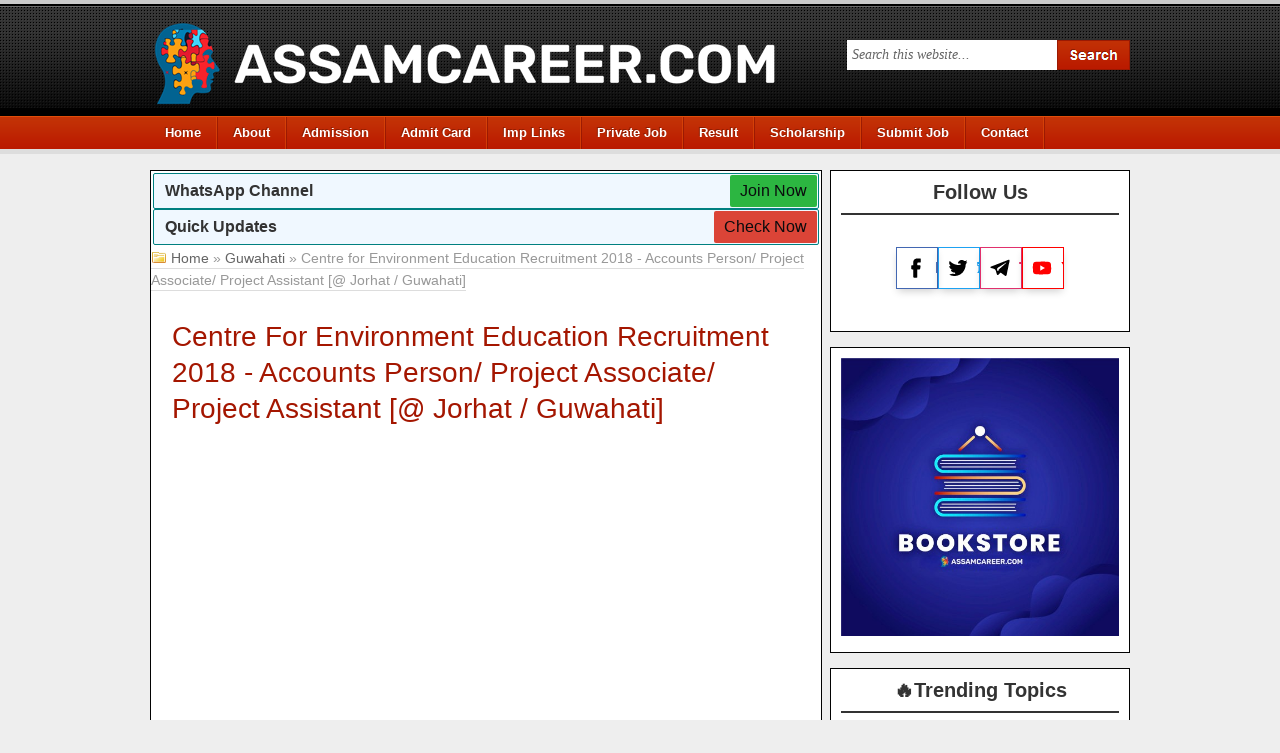

--- FILE ---
content_type: text/html; charset=UTF-8
request_url: https://www.assamcareer.com/2018/06/centre-for-environment-education-recruitment.html
body_size: 24150
content:
<!DOCTYPE html>
<html lang='en' xmlns='http://www.w3.org/1999/xhtml' xmlns:b='http://www.google.com/2005/gml/b' xmlns:data='http://www.google.com/2005/gml/data' xmlns:expr='http://www.google.com/2005/gml/expr' xmlns:og='http://ogp.me/ns#'>
<head>
<meta content='https://blogger.googleusercontent.com/img/b/R29vZ2xl/AVvXsEhV6BITO-bRTmdSQgiz6A5xg0Lptv08NtFSrDO2bGngP_V2KgjUdkTEwslMpSTKPEyricUP1TrRw5DOSoChGQADLjcYS1BIO5ngQ70CDq_KzZsbs_0R-znOmTkAEGbooYY0DLXlKplvNcE/w0/cee-logo.png' property='og:image'/>
<meta content='width=device-width, initial-scale=1, minimum-scale=1' name='viewport'>
<meta content='jobs in assam, assamcareer.com, assamcareer.net, assamcareer.org, JobAssam, JobAssam.in, assam.career, Vacancy in Assam, Exam Result, Exam Admit Card, job in assam, assam career, assam jobs, government jobs in assam 2026, assam govt jobs 2026, assam job, govt jobs in assam 2026, government jobs in assam, job in assam govt, assam govt job,govt job in  assam, assam government jobs, assam government jobs 2026, latest govt jobs in assam, assam govt job 2026, govt jobs assam, jobs assam, job at assam, nrhm assam job, recruitment in assam 2025-2026, latest jobs in assam govt,current govt job in assam, www.assamjobs.com, job of assam, assamjobs.com, assam govt jobs in 2026, central govt jobs in assam, new government jobs in assam, Nagaland Jobs, Arunachal Govt Jobs 2026, Shillong Jobs 2026, Manipur Jobs 2026, Mizoram Jobs 2026, Sikkim Jobs, sakori, sarkari sakori, job news assam, assam job news, jobassam.in, all job assam, guwahati jobs' name='Keywords'/>
<meta content='index,follow' name='robots'/>
<meta content='Pranjal Borah' name='author'/>
<meta content='editor@assamcareer.com' name='Email'/>
<meta content='global' name='distribution'/>
<meta content='5 days' name='revisit'/>
<meta content='5 days' name='revisit-after'/>
<meta content='document' name='resource-type'/>
<meta content='all' name='audience'/>
<meta content='general' name='rating'/>
<meta content='all' name='robots'/>
<meta content='en' name='language'/>
<meta content='en-gb' http-equiv='content-language'>
</meta>
<meta content='IN' name='country'/>
<meta content='blogger' name='generator'/>
<include expiration='7d' path='/assets/**.css'></include>
<include expiration='7d' path='/assets/**.js'></include>
<include expiration='7d' path='/assets/**.gif'></include>
<include expiration='7d' path='/assets/**.jpeg'></include>
<include expiration='7d' path='/assets/**.jpg'></include>
<include expiration='7d' path='/assets/**.png'></include>
<include expiration='7d' path='/assets/**.webp'></include>
<link href='//1.bp.blogspot.com' rel='dns-prefetch'/>
<link href='//2.bp.blogspot.com' rel='dns-prefetch'/>
<link href='//3.bp.blogspot.com' rel='dns-prefetch'/>
<link href='//4.bp.blogspot.com' rel='dns-prefetch'/>
<link href='//lh3.googleusercontent.com' rel='dns-prefetch'/>
<link href='//dnjs.cloudflare.com' rel='dns-prefetch'/>
<link href='//www.googletagmanager.com' rel='dns-prefetch'/>
<link href='//connect.facebook.net' rel='dns-prefetch'/>
<link href='//c.disquscdn.com' rel='dns-prefetch'/>
<link href='//disqus.com' rel='dns-prefetch'/>
<link href='//www.w3.org' rel='dns-prefetch'/>
<link href='//www.youtube.com' rel='dns-prefetch'/>
<link href='//www.blogger.com' rel='dns-prefetch'/>
<link href='//fonts.gstatic.com' rel='dns-prefetch'/>
<link href='//pagead2.googlesyndication.com' rel='dns-prefetch'/>
<link href='//www.google-analytics.com' rel='dns-prefetch'/>
<link href='//googleads.g.doubleclick.net' rel='dns-prefetch'/>
<link href='//adservice.google.com/' rel='dns-prefetch'/>
<link href='https://www.assamcareer.com/?m=1' media='only screen and (max-width:640px)' rel='alternate'/>
<link as='font' crossorigin='' href='https://fonts.gstatic.com/s/raleway/v14/1Ptug8zYS_SKggPNyC0ITw.woff2' rel='preload' type='font/woff2'/>
<meta content='sat, 07 dec 2022 00:00:00 GMT' http-equiv='expires'/>
<meta content='0htst8y0olq65i228ssvy9e4g0rx6d' name='facebook-domain-verification'/>
<meta content='69ee9905e7899c50fb2ea5179c2af5b7e495f2545c0a1297d7eca1c1f172524c' name='ahrefs-site-verification'>
<meta content='IE=EmulateIE7' http-equiv='X-UA-Compatible'/>
<meta content='362495367130586' property='fb:pages'/>
<meta content='max-image-preview:standard' name='robots'>
<meta content='summary_large_image' name='twitter:card'/>
<meta content='@assamcareer' name='twitter:site'/>
<meta content='@_pranjalborah' name='twitter:creator'/>
<meta content='Centre for Environment Education Recruitment 2018 - Accounts Person/ Project Associate/ Project Assistant [@ Jorhat / Guwahati]' property='twitter:title'/>
<meta content='https://blogger.googleusercontent.com/img/b/R29vZ2xl/AVvXsEhV6BITO-bRTmdSQgiz6A5xg0Lptv08NtFSrDO2bGngP_V2KgjUdkTEwslMpSTKPEyricUP1TrRw5DOSoChGQADLjcYS1BIO5ngQ70CDq_KzZsbs_0R-znOmTkAEGbooYY0DLXlKplvNcE/s1600/cee-logo.png' property='twitter:image'/>
<meta content='Centre for Environment Education Recruitment 2018 - Accounts Person/ Project Associate/ Project Assistant [@ Jorhat / Guwahati]' name='twitter:description'/>
<meta content='Centre for Environment Education Recruitment 2018 - Accounts Person/ Project Associate/ Project Assistant [@ Jorhat / Guwahati]' property='og:title'/>
<meta content='Centre for Environment Education Recruitment 2018 - Accounts Person/ Project Associate/ Project Assistant [@ Jorhat / Guwahati]' property='og:description'/>
<meta content='https://blogger.googleusercontent.com/img/b/R29vZ2xl/AVvXsEhV6BITO-bRTmdSQgiz6A5xg0Lptv08NtFSrDO2bGngP_V2KgjUdkTEwslMpSTKPEyricUP1TrRw5DOSoChGQADLjcYS1BIO5ngQ70CDq_KzZsbs_0R-znOmTkAEGbooYY0DLXlKplvNcE/w1200-h630-p-k-no-nu/cee-logo.png' property='og:image'/>
<script type='application/ld+json'>{"@context":"http://schema.org","@type":"Website","name":"AssamCareer.com :: Jobs In Assam, Guwahati and North East India","url":"https://www.assamcareer.com/","potentialAction":{"@type":"SearchAction","target":"https://www.assamcareer.com/search?q={search_term_string}","query-input":"required name=search_term_string"}}</script>
<meta content='text/html; charset=UTF-8' http-equiv='Content-Type'/>
<meta content='blogger' name='generator'/>
<link href='https://www.assamcareer.com/favicon.ico' rel='icon' type='image/x-icon'/>
<link href='https://www.assamcareer.com/2018/06/centre-for-environment-education-recruitment.html' rel='canonical'/>
<link rel="alternate" type="application/atom+xml" title="AssamCareer.com &#8211; Jobs In Assam, Guwahati and North East India - Atom" href="https://www.assamcareer.com/feeds/posts/default" />
<link rel="alternate" type="application/rss+xml" title="AssamCareer.com &#8211; Jobs In Assam, Guwahati and North East India - RSS" href="https://www.assamcareer.com/feeds/posts/default?alt=rss" />
<link rel="service.post" type="application/atom+xml" title="AssamCareer.com &#8211; Jobs In Assam, Guwahati and North East India - Atom" href="https://www.blogger.com/feeds/288716606898579416/posts/default" />

<link rel="alternate" type="application/atom+xml" title="AssamCareer.com &#8211; Jobs In Assam, Guwahati and North East India - Atom" href="https://www.assamcareer.com/feeds/910672987524427456/comments/default" />
<!--Can't find substitution for tag [blog.ieCssRetrofitLinks]-->
<link href='https://blogger.googleusercontent.com/img/b/R29vZ2xl/AVvXsEhV6BITO-bRTmdSQgiz6A5xg0Lptv08NtFSrDO2bGngP_V2KgjUdkTEwslMpSTKPEyricUP1TrRw5DOSoChGQADLjcYS1BIO5ngQ70CDq_KzZsbs_0R-znOmTkAEGbooYY0DLXlKplvNcE/s1600/cee-logo.png' rel='image_src'/>
<meta content='Centre for Environment Education Recruitment 2018 - Accounts Person/ Project Associate/ Project Assistant [@ Jorhat / Guwahati]' name='description'/>
<meta content='https://www.assamcareer.com/2018/06/centre-for-environment-education-recruitment.html' property='og:url'/>
<meta content='Centre for Environment Education Recruitment 2018 - Accounts Person/ Project Associate/ Project Assistant [@ Jorhat / Guwahati]' property='og:title'/>
<meta content='Centre for Environment Education Recruitment 2018 - Accounts Person/ Project Associate/ Project Assistant [@ Jorhat / Guwahati]' property='og:description'/>
<meta content='https://blogger.googleusercontent.com/img/b/R29vZ2xl/AVvXsEhV6BITO-bRTmdSQgiz6A5xg0Lptv08NtFSrDO2bGngP_V2KgjUdkTEwslMpSTKPEyricUP1TrRw5DOSoChGQADLjcYS1BIO5ngQ70CDq_KzZsbs_0R-znOmTkAEGbooYY0DLXlKplvNcE/w1200-h630-p-k-no-nu/cee-logo.png' property='og:image'/>
<title>Centre for Environment Education Recruitment 2018 - Accounts Person/ Project Associate/ Project Assistant [@ Jorhat / Guwahati]</title>
<meta charset='UTF-8'/>
<meta content='width=device-width, initial-scale=1, maximum-scale=4' name='viewport'/>
<meta content='https://www.assamcareer.com/' property='og:url'/>
<style id='page-skin-1' type='text/css'><!--
html{margin:0;padding:0;border:0}.item-control{display:none!important}.Navbar{display:none}body#layout .ct-wrapper{max-width:100%;padding:0}body#layout .navigation{float:none;width:auto}body#layout #header,body#layout #header-right-wrap{max-width:100%;width:575px}body#layout #header-right-wrap{float:right}body#layout .main-wrapper{float:left;width:60%;margin:0}body#layout #content{float:none;width:auto}body#layout .sidebar-wrapper{width:40%}.CSS_LIGHTBOX{z-index:999999!important}.CSS_LIGHTBOX_ATTRIBUTION_INDEX_CONTAINER .CSS_HCONT_CHILDREN_HOLDER>.CSS_LAYOUT_COMPONENT.CSS_HCONT_CHILD:first-child>.CSS_LAYOUT_COMPONENT{opacity:0}body,div,span,object,iframe,h1,h2,h3,h4,h5,h6,p,blockquote,pre,a,abbr,acronym,address,code,del,dfn,em,img,q,dl,dt,dd,fieldset,form,label,legend,table,caption,tbody,tfoot,thead,tr,th,td,article,aside,dialog,figure,footer,header,hgroup,nav,section{margin:0;padding:0;border:0;font-size:100%;font:inherit;vertical-align:baseline}article,aside,details,figcaption,figure,dialog,footer,header,hgroup,menu,nav,section{display:block}body,.body-fauxcolumn-outer{line-height:1.5;background:white}a.home-link{display:none}table{border-collapse:separate;border-spacing:0}caption,th,td{text-align:left;font-weight:normal;float:none!important}table,th,td{vertical-align:middle}body,h1,h2,h2 a,h2 a:visited,h3,h4,h5,h6,p,input,select,textarea{color:#333;font-family:Arial,Helvetica,Tahoma,sans-serif;font-size:14px;font-weight:normal;line-height:22px;margin:0;padding:0;text-decoration:none}h1,h2,h3,h4,h5,h6{color:#333;margin:0 0 10px}.post h1,.post h2,.post h2 a{margin:0 0 5px}h1,h2,h2 a,h2 a:visited{color:#a41600;font-size:28px;line-height:36px}h3{font-size:24px}h4{font-size:20px}h5{font-size:18px}h6{font-size:16px}h1 img,h2 img,h3 img,h4 img,h5 img,h6 img{margin:0}li,ol,ul{list-style-type:none;margin:0;padding:0}ol li{list-style-type:decimal}ol,ul{margin:0;padding:0 0 20px}ol{margin:0 0 0 35px}ul li{list-style-type:square;padding:0}.post ul li,.page ul li{list-style-type:square;margin:0 0 0 25px}ul ul,ol ol{padding:0}a,a:link,a:visited{color:#a41600;text-decoration:none}a:hover,a:active{text-decoration:underline}body{background:#eee;height:100%}.clr{clear:both;float:none}.blogoutter-wrapper{width:100%;overflow:hidden}.bloginner-wrapper{background:url("https://blogger.googleusercontent.com/img/b/R29vZ2xl/AVvXsEhzDXimSdaqr5RBUITpz7g1wjR12Bjp2HnKMjF43hNBainaophB3QiT6CvCQETvXPasmxgyg-zkN_-lgO_lbwE08t1KACLe7XgbUzZ6Av_fkXnkXTzNFLk6ohkr3iYqRgE0CVVyy8AAL4mf/s1600/bg-header.png") repeat-x scroll 0 0 #000;color:#fff;min-height:108px;margin:0 auto;overflow:hidden;position:relative;z-index:999}.header-wrapper{margin-right:auto;width:auto}.ct-wrapper{padding:0 20px;position:relative;max-width:980px;margin:0 auto}.ad-foot-wrapper{margin:15px auto 25px}.outer-wrapper{position:relative;width:100%;padding:10px 0}.main-wrapper{width:auto;margin-right:310px}#content{background:#fff;border:1px solid #020202;position:relative;float:left;width:100%}.sidebar-wrapper{float:right;width:300px;margin:0;border:medium none;display:block}#footer-wrapper{width:100%;background-color:#000;border-top:2px solid #f12417}.sidebar .widget h2{text-align:center}#header{max-width:750px;margin:0;float:left;width:auto;padding:0;overflow:hidden;z-index:999;min-width:280px}#header-inner{margin:20px 0 10px 0;padding:0}#header h1{font-size:36px;line-height:42px;color:#fff;margin:0}#header h1 a,#header h1.title a:hover{color:#fff;text-decoration:none}#header p.description{color:#fff;font-family:Georgia,Times,'Times New Roman',serif;font-size:14px;font-style:italic}#header img{border:0 none;background:0;width:width:100%;height:auto;aspect-ratio:attr(width) / attr(height);margin:0 auto}#header-right{float:right}.navigation{float:left;width:100%}.main-nav-main{background:#ba1a00 url("https://blogger.googleusercontent.com/img/b/R29vZ2xl/AVvXsEiQCWAmD1hUvuCAL4WPvu55VdmBSV6ZG-hxJ727Ps4qwVmbGPZGLAFkiyxIwM8rDWp3-yjEiFhr_1x8DP_SAv1aac4cNwZxSyK3-sHeDcQOrF73V7FQgSEnB6Cwe2dQP41CFIsKLB467OP0/s1600/nav.png") repeat-x;border-bottom:5px solid #ddd;border-top:1px solid #e14d09;color:#fff;font-size:13px;font-weight:bold;text-shadow:-1px -1px #8e1e03;width:100%;display:inline-block}.main-nav-main ul{width:100%;padding:0}.main-nav-main li{list-style-type:none;display:inline-block;float:left}.main-nav-main li a{background:url("https://blogger.googleusercontent.com/img/b/R29vZ2xl/AVvXsEhrhZgArVc1HiYau5a2S86aiFAn0CbjYOhAyhBDT7U6kTZEEBa6WgnYH7GY_iHbEbD-q4xPdtuwYATO2cGsjy__0UoTWpCJGEgL3aOKtL_cQyyng9Kwn7WI4PLVpHKuJsY-s-YlwH1yV5S-/s1600/nav-line.png") right no-repeat;color:#fff;display:block;font-size:13px;padding:5px 17px 5px 15px;position:relative;text-decoration:none}.main-nav-main li a:hover{background:#9c1a03 url("https://blogger.googleusercontent.com/img/b/R29vZ2xl/AVvXsEhrhZgArVc1HiYau5a2S86aiFAn0CbjYOhAyhBDT7U6kTZEEBa6WgnYH7GY_iHbEbD-q4xPdtuwYATO2cGsjy__0UoTWpCJGEgL3aOKtL_cQyyng9Kwn7WI4PLVpHKuJsY-s-YlwH1yV5S-/s1600/nav-line.png") right no-repeat;color:#fff}.main-nav-main li a .sf-sub-indicator{overflow:hidden;position:absolute;text-indent:-9999px}.main-nav-main li li a,.main-nav-main li li a:link,.main-nav-main li li a:visited{background:0;background-color:#9c1a03;border:1px solid #ba1a00;border-top-width:0;color:#fff;font-size:11px;padding:5px 10px;position:relative;text-transform:none;width:138px}.main-nav-main li li a:hover,.main-nav-main li li a:active{background:0;background-color:#ba1a00}.main-nav-main li ul{height:auto;left:-9999px;margin:0 0 0 -1px;position:absolute;width:160px;z-index:9999}.main-nav-main li ul a{width:140px}.main-nav-main li ul ul{margin:-33px 0 0 159px}.main-nav-main li:hover>ul,.main-nav-main li.sfHover ul{left:auto}.sub-nav-menu{background:#222;width:100%;margin:15px auto;padding:0;z-index:299}.sub-nav-menu ul{list-style:none;color:#DDD;margin:0;padding:0;z-index:999}.sub-nav-menu ul li{list-style:none;line-height:34px;position:relative;display:inline-block}.sub-nav-menu li a{background:transparent;color:#ddd;display:block;font-size:13px;font-family:Arial,Helvetica,Tahoma,sans-serif;padding:0 17px 0 15px;position:relative;text-decoration:none;text-transform:capitalize}.sub-nav-menu li a:hover{background:#333;color:#fff}.sub-nav-menu ul li ul{background-color:#333;border-color:#222;border-right:1px solid #222;border-style:solid;border-width:0 1px 1px;width:160px;margin:0;position:absolute;visibility:hidden;display:inline;padding:0;height:auto}.sub-nav-menu ul li:hover ul{visibility:visible}.sub-nav-menu ul ul ul{left:160px;position:absolute;top:0;visibility:hidden!important}.sub-nav-menu ul ul li:hover ul{visibility:visible!important}.sub-nav-menu li li:first-child{border-top:0}.sub-nav-menu li li:last-child{border-bottom:0}.sub-nav-menu li li{border-bottom:1px solid #222;border-top:#222;float:none!important;display:block}.sub-nav-menu li li a{background:none repeat scroll 0 0 transparent;color:#fff;font-size:11px;padding:5px 10px;line-height:22px!important}.sub-nav-menu ul li li a:hover{background:none repeat scroll 0 0 #222;color:#fff}.slide-menu-toggle{display:none;line-height:46px;height:46px;width:auto;color:#fff;font-size:17px;font-weight:400;text-align:center;cursor:pointer;z-index:4;padding:0}.slide-menu-toggle:before{content:"\2261";margin-right:8px}.nav-active .slide-menu-toggle:before{content:"\2715"}.mobile-menu{display:none;position:absolute;top:46px;left:0;width:100%;background-color:#202020;box-sizing:border-box;padding:20px;z-index:15;border-top:1px solid rgba(255,255,255,0.08);visibility:hidden;opacity:0;transform-origin:0 0;transform:scaleY(0);transition:all .17s ease}.nav-active .mobile-menu{visibility:visible;opacity:1;transform:scaleY(1)}.mobile-menu>ul{margin:0}.mobile-menu .m-sub{display:none;padding:0}.mobile-menu ul li{position:relative;display:block;overflow:hidden;float:left;width:100%;font-size:13px;font-weight:700;text-transform:uppercase;line-height:38px;margin:0;padding:0;border-top:1px dashed rgba(255,255,255,0.15)}.mobile-menu>ul li ul{overflow:hidden}.mobile-menu>ul>li:first-child{border-top:0}.mobile-menu ul li a{color:#fff;padding:0;display:block;transition:all .17s ease;background:unset;text-shadow:none}.mobile-menu ul li.has-sub .submenu-toggle{position:absolute;top:0;right:0;color:#fff;cursor:pointer}.mobile-menu ul li.has-sub .submenu-toggle:after{content:'\f105';font-family:FontAwesome;font-weight:400;float:right;width:34px;font-size:16px;text-align:center;transition:all .17s ease}.mobile-menu ul li.has-sub.show>.submenu-toggle:after{transform:rotate(90deg)}.mobile-menu>ul>li>ul>li{border-color:rgba(255,255,255,0.05)}.mobile-menu>ul>li>ul>li a{font-size:13px;text-transform:initial;font-weight:400}.mobile-menu>ul>li>ul>li>a{color:#fff;opacity:.7;padding:0 0 0 15px}.mobile-menu>ul>li>ul>li>ul>li{border-color:rgba(255,255,255,0.02)}.mobile-menu>ul>li>ul>li>ul>li>a{color:#fff;opacity:.7;padding:0 0 0 30px}.mobile-menu ul li a:hover,.mobile-menu ul>li>.submenu-toggle:hover{color:#e14d09;background:unset}.post{background:url("https://blogger.googleusercontent.com/img/b/R29vZ2xl/AVvXsEgS271W6CPdAZMMdr0ZB7CT2niLwmlbBXBJooP2K6hJbQ9UuhPYIxTXEu_CkQe7cLAAoCwVDAJTdrcN0SCW_-UXEfgrLbzDaMUyV1MaNa_n8zTKnnWlhs2hVZz7mDCUDST-0NHio6XNPtrc/s1600/post.png") repeat-x scroll center bottom transparent;border-left:1px solid #fff;border-right:1px solid #fff;padding:20px}h1.post-title{font-family:Arial,Tahoma,Verdana;font-weight:normal;font-color:#a41600;font-size:28px;line-height:36px;text-transform:capitalize}h1.post-title,a:link,a:visited{color:#a41600;text-decoration:none}h1.post-title a:hover{color:#333;text-decoration:none}.post-body{font-size:14px;color:#2f2e2e;font-family:Arial,Tahoma,Verdana;font-weight:normal;padding:5px 0;margin:0;text-transform:auto;line-height:22px;word-wrap:break-word}.post-image-wrap{display:block;overflow:hidden;width:200px;max-width:200px;height:110px;float:left;padding:0 10px 5px 0}.post-image-wrap .post-thumb{padding:5px;box-sizing:border-box}.snippet-summary{overflow:hidden;display:block}.snippet-summary b,.snippet-summary i,.snippet-summary u,.snippet-summary strike{font-weight:inherit;font-style:normal;text-decoration:none}.post-header{background:url() repeat-x scroll center bottom transparent;color:#666;font-family:Georgia,Times,'Times New Roman',serif;font-size:14px;margin:0 0 3px;padding:0 0 5px;text-transform:capitalize}.post-comment-link{width:auto;height:19px;font-family:Georgia,Times,'Times New Roman',serif;font-size:14px;text-transform:capitalize;background:url(https://blogger.googleusercontent.com/img/b/R29vZ2xl/AVvXsEjEm7lneuq_O1e79qgGFtiOQnlD3Ue7HcT-2r79GgTEAA8soMSgdwdeP1EUIcRiX5XJ8SBn3YYgnM84d5c3pK2puvWKX8SATJP9835hM_3jmM0C16Erir-aDB6ZYwgxKUPyQHODOkqy2aNa/s1600/comment-icon.png) no-repeat 5px 5px transparent;float:right;text-align:right;color:#666;padding:0 0 0 27px}.post-comment-link a{color:#666;text-decoration:none}.post-comment-link a:hover{color:#666;text-decoration:underline}.post-footer-line-1{border-top:1px solid #ddd;clear:both;color:#333;font-family:Arial,Times,'Times New Roman',serif;font-size:14px;font-style:normal;padding:5px 0 0}.post-labels{background:url("https://blogger.googleusercontent.com/img/a/AVvXsEiwGmA5BF0vJkYqgZQzhGsT2GuUHFxOrqIoSaqjfcRNDOSzQDxixMwjRrzbNChQQ88CieIWHepZILvSNYEbGuecF_Q1oiTISoTZgsurIG7MRwWaaElGwUxzUNAzYySlXtgnk649jXOMX_pYgmLhnZHGunsmV7mdERMtPIkeban-BibYVcPKUmMqMChJAw=s16") no-repeat scroll left top transparent;margin:0;border-bottom:1px solid #ddd;padding:1px 0 2px 20px;color:#999;font-family:Arial,Times,'Times New Roman',serif;font-size:14px;font-style:normal}.post-labels a{color:#666;text-decoration:none}.post-labels a:hover{color:#666;text-decoration:underline}.post-meta .post-timestamp{color:#999;font-family:Arial,Times,'Times New Roman',serif;border-bottom:1px solid #ddd;font-size:14px;font-style:normal;text-decoration:none}.post-meta .post-timestamp abbr{text-decoration:none;color:#666}.post-meta em{margin:0 5px}#blog-pager-newer-link a{background:#ba1a00;float:left;display:inline;color:#fff;font-size:12px;padding:0 8px 0 8px;font-family:Arial,Helvetica,Tahoma,sans-serif;font-weight:bold;line-height:22px;border:1px solid #9c1a03;transition:all .17s ease}#blog-pager-older-link a{float:right;display:inline;background:#ba1a00;color:#fff;font-size:12px;padding:0 8px 0 8px;font-family:Arial,Helvetica,Tahoma,sans-serif;font-weight:bold;line-height:22px;border:1px solid #9c1a03;transition:all .17s ease}#blog-pager-newer-link a:hover,#blog-pager-older-link a:hover{background:#333;border:1px solid #636363}#blog-pager-home-link a{display:inline;background:#ba1a00;color:#fff;font-size:12px;padding:4px 8px 4px 8px;font-family:Arial,Helvetica,Tahoma,sans-serif;font-weight:bold;line-height:22px;border:1px solid #9c1a03;margin:0 0 0 20px}#blog-pager{text-align:left;padding:10px;font-family:Arial,Helvetica,Tahoma,sans-serif;font-size:14px;font-weight:normal;line-height:22px;color:#a41600;box-sizing:border-box}.showpageNum a{margin:0 4px;text-decoration:none;border:1px solid #ddd;padding:5px 8px;background:#fff}.showpageOf{display:none}.showpageNum a:hover{border:1px solid #ddd;background:#f5f5f5;text-decoration:underline}.showpagePoint{color:#a41600;border:1px solid #ddd;padding:5px 8px;margin:2px;background:#f5f5f5;text-decoration:none}.FollowByEmail{background:#f8f6f6}.FollowByEmail h2{background:none no-repeat scroll 0 0 transparent!important;border:0 none!important}.FollowByEmail .follow-by-email-inner table{margin:0}.FollowByEmail .follow-by-email-inner table td{display:block;margin:0}.FollowByEmail .follow-by-email-inner .follow-by-email-address{background-color:#fff;color:#666;font-family:Georgia,Times,'Times New Roman',serif;font-size:14px;font-style:italic;margin:5px 50px 0 0;padding:6px 0 6px 6px;width:200px;height:18px;border:1px solid #ddd}.FollowByEmail .follow-by-email-inner .follow-by-email-submit{background:url("https://blogger.googleusercontent.com/img/b/R29vZ2xl/AVvXsEi-i8kW232RiAeyduB2LKMlxgoecdzhwq3DO3HjVIyJRXNEaPUVHNDIwfEokgTi-DWqxfZvta7eaB8q2cmjVhuA1PJko8fxki9g2hglQf-KRXFz-6Wxn9Ri4v2GI2zfjmTFCWUPYUys0rPy/s1600/sub.png") no-repeat scroll 0 0 transparent;width:47px;height:31px;display:block;margin:-31px 0 0;text-indent:-99999em;cursor:pointer;float:right}.FollowByEmail .follow-by-email-inner .follow-by-email-submit:hover{background:url("https://blogger.googleusercontent.com/img/b/R29vZ2xl/AVvXsEhXFmldrZOlaZRcwsWW_R7OVJr_j8gG0TMXZQOhwFp2q8WyPqdycglVGhMGx-pSYp9DDWyMQX6SS0cMihBTLmPWvLRYy_2um__2BlW7BXjLWEOPHUQQZv5t6aNB7gFlxVq5mB-lDEIay8yx/s1600/sub-hover.png") no-repeat scroll 0 0 transparent}#search{float:right;padding:40px 0 0}#search form#search-form{display:block}#search #s{background:#fff;color:#666;font-family:Georgia,Times,'Times New Roman',serif;font-size:14px;font-style:italic;margin:0;padding:4px 5px;float:left;width:200px;border:0}#sbtn{background:url("https://blogger.googleusercontent.com/img/b/R29vZ2xl/AVvXsEiRvptXcJeFjJd6b52J2pY7n8Prp2_oeaQo4wroKSgvKSSKfhvqIOjqOVucEcG0KW0yTdzrbXS11iWdkACm19tbn-63BA78a9R9I4a0V8k24PFfV5LJWgkIrERWB5uE1yMPyf6AGP46uC4L/s1600/search.png") no-repeat scroll 0 0 transparent;border:0 none;cursor:pointer;float:left;height:30px;width:73px}#sbtn:hover{background:url("https://blogger.googleusercontent.com/img/b/R29vZ2xl/AVvXsEheA8QOfDz2ap1HXkqTnNNy312slQhegXRaE7lgfGew69oq3mG0flE9VCQA4f1SWlj5V5sQVpX6dfUyW1_o_dH0BiYP1gvsh0p-SDtFVBbRko80MjBzLCusSpDShMpLUB01xt_6iZqbs_Mu/s1600/search-hover.png") no-repeat scroll 0 0 transparent}.author-box{background:url("https://blogger.googleusercontent.com/img/b/R29vZ2xl/AVvXsEgS271W6CPdAZMMdr0ZB7CT2niLwmlbBXBJooP2K6hJbQ9UuhPYIxTXEu_CkQe7cLAAoCwVDAJTdrcN0SCW_-UXEfgrLbzDaMUyV1MaNa_n8zTKnnWlhs2hVZz7mDCUDST-0NHio6XNPtrc/s1600/post.png") repeat-x scroll center bottom transparent;margin:0 0 20px;overflow:hidden;padding:20px}.author-box p{margin:0;padding:0}.author-box img{background:#fff;float:left;margin:0 10px 0 0;padding:4px;border:1px solid #e6e6e6}.Profile img{border:1px solid #cecece;background:#fff;float:left;margin:5px 10px 5px 0;padding:5px;-webkit-border-radius:50px;-moz-border-radius:50px;border-radius:50px}.profile-data{color:#999;font:bold 20px/1.6em Arial,Helvetica,Tahoma,sans-serif;font-variant:small-caps;margin:0;text-transform:capitalize}.profile-datablock{margin:.5em 0}.profile-textblock{line-height:1.6em;margin:.5em 0}a.profile-link{clear:both;display:block;font:80% monospace;padding:10px 0;text-align:center;text-transform:capitalize}.sidebar{margin:0;padding:0;display:block}.sidebar img{max-width:100%;width:100%}.sidebar h2,.sidebar h5{background:#fff;font-family:Arial,Helvetica,Tahoma,sans-serif; font-size:20px;font-weight:normal;color:#333;text-transform:capitalize;text-shadow:1px 1px #fff;line-height:22px;margin:0 0 5px}.sidebar h2{position:relative;font-weight:700;text-shadow:none;margin-bottom:10px;padding-bottom:10px;border-bottom:2px solid}.sidebar .widget{background-color: #fff;border:1px solid #020202;margin:0 0 15px;padding:10px}.sidebar .widget-content{color:#a41600;font-family:Arial,Helvetica,Tahoma,sans-serif;font-size:13px;line-height:20px;text-shadow:1px 1px #fff}.sidebar ul li{margin:0 20px 0 20px;padding:0;list-style-type:square;word-wrap:break-word;color:#333}.sidebar a{color:#a41600;text-decoration:none}.sidebar a:hover{color:#a41600;text-decoration:underline}#footer-wrap{font-family:Arial,Helvetica,Tahoma,sans-serif;font-weight:normal;font-size:13px;line-height:22px;color:#fff;padding:20px 0}#footer-wrap .gototop{float:left;text-align:left}#footer-wrap .creds{float:right;text-align:right}#footer-wrap a{color:#a5a5a5;text-decoration:none}#footer-wrap a:hover{color:#fff;text-decoration:none}.comments{font-size:12px;line-height:20px;padding-top:30px;clear:both;margin:0}.comments h4{font-size:23px;margin:0 20px;text-transform:capitalize}#comments-block .avatar-image-container.avatar-stock img{border-width:0;padding:1px}#comments-block .avatar-image-container{height:37px;left:-45px;position:absolute;width:37px}#comments-block.avatar-comment-indent{margin-left:45px;position:relative}#comments-block.avatar-comment-indent dd{margin-left:0}iframe.avatar-hovercard-iframe{border:0 none;padding:0;width:25em;height:9.4em;margin:.5em}.comments .comments-content{margin-bottom:16px}.comments .continue a,.comments .comment .comment-actions a{background:#ba1a00;cursor:pointer;color:#fff;display:inline-block;font-size:12px;padding:0 8px 0 8px;font-family:Arial,Helvetica,Tahoma,sans-serif;font-weight:bold;line-height:22px;border:1px solid #9c1a03;margin-top:5px}.comments .continue a:hover,.comments .comment .comment-actions a:hover{background:#9c1a03;color:#fff;padding:0 8px 0 8px;border:1px solid #9c1a03;text-decoration:none}.comments .comments-content .comment-thread ol{margin:20px 0 0 -10px;overflow:hidden}.comments .comments-content .inline-thread{padding:0}.comments .comments-content .comment-thread{margin:0 0 0 -15px}.comments .comments-content .comment-thread:empty{display:none}.comments .comments-content .comment-replies{margin-left:0;margin-top:0}.comments .comments-content .comment,.comments .avatar-image-container{padding:4px}.comments .comments-content .comment:first-child{padding-top:4px}.comments .comments-content .comment:last-child{border-bottom:1px solid #ddd;padding-bottom:0}.comments .comments-content .comment-body{position:relative}.comments .comments-content .user a{color:#222;font-size:12px;font-weight:bold;margin-left:10px;text-transform:capitalize}.comments .comments-content .icon.blog-author{display:inline-block;height:18px;margin:0 0 -4px 6px;width:18px}.comments .comments-content .datetime{display:block;font-size:12px;line-height:14px;margin-left:10px}.comments .comments-content .datetime a{color:#a41600}.comments .comments-content .datetime a:hover{text-decoration:none}.comments .comments-content .comment-header{background:none repeat scroll 0 0 #e5e5e5;line-height:20px;margin-left:45px!important;min-height:40px;padding:10px;position:relative}.comments .comments-content .comment-content{padding:10px 0 10px 50px;position:relative}.comments .comments-content .owner-actions{position:absolute;right:0;top:0}.comments .comments-replybox{border:0;height:250px;width:100%}.comments .comment-replybox-single{margin-left:4px;margin-top:5px}.comments .comment-replybox-thread{margin:5px 25px}.comments .comments-content .loadmore a{display:block;padding:10px 16px;text-align:center}.comments .thread-toggle{cursor:pointer;display:none}.comments .continue{cursor:pointer;display:inline-block;margin:0 0 0 50px}.comments .continue a{display:block;font-weight:bold}.comments .comments-content .loadmore{cursor:pointer;margin-top:3em;max-height:3em}.comments .comments-content .loadmore.loaded{max-height:0;opacity:0;overflow:hidden}.comments .thread-chrome.thread-collapsed{display:none}.comments .comments-content .comment-header,.comments .comments-content .comment-content{margin:0}.comments .thread-toggle .thread-arrow{display:inline-block;height:6px;margin:.3em;overflow:visible;padding-right:4px;width:7px}.comments .thread-expanded .thread-arrow{background:url("[data-uri]") no-repeat scroll 0 0 transparent}.comments .thread-collapsed .thread-arrow{background:url("[data-uri]") no-repeat scroll 0 0 transparent}.comments .avatar-image-container{padding-left:0;margin:5px 10px 5px 0;max-height:34px;width:34px}.comments .avatar-image-container img{border:4px solid #fff;display:block;max-width:30px;width:30px}.comments .comment-block{margin-left:0;position:relative}.comments .comments-content .comment{background:none repeat scroll 0 0 #f5f5f5;border:1px solid #ddd;list-style:none outside none;margin:0 13px 15px 50px;padding:10px!important}#comment-editor{margin:5px 5px 5px 40px}@media screen and (max-width:960px){#header{float:none;max-width:none;text-align:center}#header-inner{margin-bottom:0}#header h1{margin-right:0}#header p.description{margin:0}#header-right{text-align:center;width:100%}#search{float:none;padding:5px 0 10px 0;overflow:hidden}#search form#search-form{display:inline-block}.main-nav-main{position:relative;height:46px}ul.sf-menu{display:none}.main-nav-main .ct-wrapper{text-align:center}.mobile-menu,.mobile-menu ul.sf-menu{display:block}.slide-menu-toggle{display:inline-block}.ct-wrapper{padding:0}.sidebar-wrapper .widget{border:0;margin:0 auto 10px auto;padding:10px 20px}.footer-wrap{padding:20px!important}#footer-wrap .gototop,#footer-wrap .creds{float:none;text-align:center}}@media screen and (max-width:768px){.header-wrapper{margin-right:0;min-height:0;width:100%}#header{text-align:center;width:100%;max-width:none}#header-inner{margin:30px 0 0}.main-nav-main{border-bottom:0}.sub-nav-menu{margin:0}.outer-wrapper{padding:0}#content{clear:both;border:0;padding:.1px}.main-wrapper{margin-right:0;width:100%}.sidebar-wrapper{float:none;padding:0;width:auto;background:0;clear:both}#comment-editor{margin:10px}}@media screen and (max-width:500px){#header img{width:100%}.post-comment-link{display:none}.post-image-wrap .post-thumb{padding:0;width:100%;max-width:100%}.snippet-summary{overflow:unset}}@media screen and (max-width:420px){.comments .comments-content .datetime{display:block;float:none}.comments .comments-content .comment-header{height:70px}}@media screen and (max-width:320px){.post-body img{max-width:230px}.comments .comments-content .comment-replies{margin-left:0}}h2.date-header{display:none}.quickedit{display:none}#Blog2{visibility:hidden;display:none!important}.post-body table th,.post-body table td,.post-body table caption{border:1px solid #2e2e2e;padding:.2em .5em;text-align:left;vertical-align:top}.post-body table.tr-caption-container{border:1px solid #2e2e2e}.post-body th{font-weight:600}.post-body table caption{border:0;font-style:Arial}.post-body td,.post-body th{vertical-align:top;text-align:left;font-size:15px;padding:3px 5px;border:1px solid #010101}.post-body th{background:#fff;color:#000}.post-body table.tr-caption-container td{border:0;padding:8px}.post-body table.tr-caption-container,.post-body table.tr-caption-container img,.post-body img{max-width:100%;height:auto}.post-body td.tr-caption{color:#666;font-size:80%;padding:0 8px 8px!important}img{max-width:100%;height:auto;border:0}table{max-width:100%;width:100%;margin:1.5em auto}table.section-columns td.first.columns-cell{border-left:none}table.section-columns{border:0;table-layout:fixed;width:100%;position:relative}table.columns-2 td.columns-cell{width:50%}table.columns-3 td.columns-cell{width:33.33%}table.columns-4 td.columns-cell{width:25%}table.section-columns td.columns-cell{vertical-align:top}table.tr-caption-container{padding:4px;margin-bottom:.5em}td.tr-caption{font-size:80%}.popular-posts ul{padding-left:0}.popular-posts ul li a{color:#000;text-decoration:none;font-size:14px}.popular-posts ul li .item-title{float:right;width:70%}.popular-posts ul li{list-style-type:none;background:#FFF url(https://blogger.googleusercontent.com/img/b/R29vZ2xl/AVvXsEjbmj-8triMjrzxUXMaqjhOcSL9OPKzoI8uogUpxr367w5Zg_URLvILWIjoxXk2KssodH1pfIt8PSRV-afMh2HfPD5w-4FtwUiL8IUfitcgU_FLCGzFLKufM84YolLn3nqUVKGqI-7qyN7k/s1600/bo-pp-arrow.gif) no-repeat scroll 5px 10px;border:1px solid #ddd;padding:5px 5px 5px 20px!important;margin:0 0 5px 0;border-radius:10px;-moz-border-radius:10px;-webkit-border-radius:10px}.popular-posts ul li:hover{border:1px solid #6bb5ff}.popular-posts ul li a:hover{text-decoration:none}.popular-posts .item-thumbnail img{float:left;width:80px;border-radius:100px;-moz-border-radius:100px;webkit-border-radius:100px;box-shadow:0 1px 3px rgba(0,0,0,.4);-webkit-box-shadow:0 1px 3px rgba(0,0,0,.4);-moz-box-shadow:0 1px 3px rgba(0,0,0,.4)}.status-msg-wrap{font-size:110%;width:90%;margin:10px auto;position:relative}.status-msg-body{text-align:center;padding:.3em 0;width:100%;position:absolute;z-index:4}.status-msg-wrap a{padding-left:.4em;text-decoration:underline}.status-msg-border{border:1px solid #000;filter:alpha(opacity=40);-moz-opacity:.4;opacity:.4;width:100%;position:relative}.status-msg-bg{background-color:#ccc;opacity:.8;filter:alpha(opacity=30);-moz-opacity:.8;width:100%;position:relative;z-index:1}.status-msg-hidden{visibility:hidden;padding:.3em 0}.post-body h3{color:#fff;font-weight:450; padding: 10px 10px 10px 25px; background-image:linear-gradient(to right,#096704,#111010);padding:0 10px 0 22px;border-radius:5px}.post blockquote{padding:10px 15px;margin:5px 15px;border:1px solid #e1e1e1;background-color:#f6f6f6;font-size:15px;font-family:Tahoma} color:#f13937;font-family:Tahoma;font-size:50px;font-weight:bold;line-height:0;vertical-align:middle;padding:15px 0 0 5px}#social-icons{margin-bottom:-10px;height:48px;width:100%;clear:both;z-index:2;position:relative}.social-media-icons{display:table}.social-media-icons ul{text-align:centre;padding:5px 5px 0 0 list-style-image:none;list-style-position:outside;list-style-type:none}.social-media-icons ul{margin-bottom:10;padding:0;float:left}.social-media-icons li.media_icon{margin-left:2px;margin-bottom:30;padding-left:0!important;background:none!important;display:inline;float:right}.social-media-icons li:hover{-moz-transform:rotate(360deg);-webkit-transform:rotate(360deg);-o-transform:rotate(360deg);transform:rotate(-360deg);-moz-transition:all .5s ease-in-out;-webkit-transition:all .5s ease-in-out;-o-transition:all .5s ease-in-out;-ms-transition:all .5s ease-in-out;transition:all .5s ease-in-out}.show-comments{position:relative;overflow:hidden;display:block;padding:15px 20px;text-align:left;color:#222;font-weight:700;text-transform:uppercase;letter-spacing:.5px;cursor:pointer;margin:10px 0;background:#fff;border:1px solid #e5e5e5;-moz-box-shadow:0 0 5px #BBB;-webkit-box-shadow:0 0 5px #BBB;box-shadow:0 0 5px #BBB;transition:all .3s;width:100%}.show-comments:after{display:inline-block;content:"\f086";font-family:fontAwesome;font-style:normal;font-weight:normal;font-size:18px;color:#e73138;top:0;right:0;padding:12px 20px;position:absolute}.show-comments:hover,.show-comments:active{color:#e73138}
#fawesomeicons {
text-align: center;
}
#fawesomeicons a {
background: #background-color;
color: #font-color;
display: inline-block;
font-size: 16px;
width: 30px;
height: 30px;
line-height: 30px;
margin: 0 1px 6px;
}
#fawesomeicons a:hover{
background: #hover-color;
}
#fawesomeicons {
text-align: center;
}
#fawesomeicons a {
background: #background-color;
color: #font-color;
display: inline-block;
font-size: 16px;
width: 30px;
height: 30px;
line-height: 30px;
margin: 0 1px 6px;
-webkit-border-radius: 100%;
-moz-border-radius: 100%;
border-radius: 100%;
}
#fawesomeicons a:hover{
background: #hover-color;
}
#fawesomeicons {
text-align: center;
}
#fawesomeicons a {
border: 1px solid #border-color;
color: #font-color;
display: inline-block;
font-size: 16px;
width: 30px;
height: 30px;
line-height: 30px;
margin: 0 1px 6px;
}
#fawesomeicons a:hover{
background: #hover-color;
}
#fawesomeicons {
text-align: center;
}
#fawesomeicons a {
border: 1px solid #border-color;
color: #font-color;
display: inline-block;
font-size: 16px;
width: 30px;
height: 30px;
line-height: 30px;
margin: 0 1px 6px;
-webkit-border-radius: 100%;
-moz-border-radius: 100%;
border-radius: 100%;
}
#fawesomeicons a:hover{
background: #hover-color;
}
#fawesomeicons {
text-align: center;
}
#fawesomeicons a {
color: #font-color;
display: inline-block;
font-size: 23px;
margin: 0 6px 6px;
}
#fawesomeicons a:hover{
background: #hover-color;
}
#fawesomeicons a .fa-facebook {
background: #background-color;
color: #font-color;
}
#fawesomeicons a .fa-facebook {
background: #background-color;
color: #font-color;
}
#fawesomeicons a .fa-twitter {
background: #background-color;
color: #font-color;
}
#fawesomeicons {
text-align: center;
}
#fawesomeicons a .fa{
display: inline-block;
font-size: 16px;
width: 30px;
height: 30px;
line-height: 30px;
}
#fawesomeicons a .fa-facebook {
background: #background-color;
color: #font-color;
}
#fawesomeicons a .fa-twitter {
background: #background-color;
color: #font-color;
}
.capital:first-letter {
float: left;
display: block;
font-family: Arial, serif, Georgia;
font-size: 40px;
color: #000000;
margin:0px 5px 0 0;
padding:0 0 0 10px;
}

--></style>
<style>.hidepic{display:none}</style>
<!--[if !IE]><!-->
<!--<![endif]-->
<script rel='preload' src='https://cdnjs.cloudflare.com/ajax/libs/jquery/3.5.1/jquery.min.js' type='text/javascript'></script>
<script type='text/javascript'>jQuery(document).ready(function(){jQuery('a[href*="http://"]:not([href*="http://www.assamcareer.com"])').attr("rel","nofollow")});</script>
<script type='text/javascript'>snippet_count=270;function removeHtmlTag(b,a){if(b.indexOf("<")!=-1){var d=b.split("<");for(var c=0;c<d.length;c++){if(d[c].indexOf(">")!=-1){d[c]=d[c].substring(d[c].indexOf(">")+1,d[c].length)}}b=d.join("")}a=(a<b.length-1)?a:b.length-2;while(b.charAt(a-1)!=" "&&b.indexOf(" ",a)!=-1){a++}b=b.substring(0,a-1);return b+"..."}function createSnippet(b){var d=document.getElementById(b);var c=snippet_count;var a=removeHtmlTag(d.innerHTML,c);d.innerHTML=a}</script>
</meta>
</meta>
</meta>
<style>summary{font-size:19px;font-weight:600;background-color:#f1f1f1;color:#333;isolation:isolate;padding:1rem;margin-bottom:1rem;box-shadow:-8px -4px 8px 0 #ffffff,8px 4px 12px 0 #d1d9e6;border-radius:.25rem;text-align:left;cursor:pointer;position:relative}details>summary::after{position:absolute;content:"+";right:20px}details[open]>summary::after{position:absolute;content:"-";right:20px}details>summary::-webkit-details-marker{display:none}details[open] summary ~ *{animation:sweep .5s ease-in-out;isolation:isolate;margin-bottom:1rem;background-color:#eee;padding:1rem}@keyframes sweep{0%{opacity:0;margin-top:-10px}100%{opacity:1;margin-top:0}}</style>
<meta content='A Premier Website for Latest Government and Private Sector Jobs, Recruitment, Vacancy and Sakori in Assam and North East India States.' name='description'/>
<style>.button{background-color:#FFF;border:1px solid #555;color:black;padding:10px 10px;text-align:left;display:inline-block;font-size:15px;margin:4px 0;cursor:pointer;width:100%;box-shadow:0 1px 3px rgba(0,0,0,.4);-webkit-box-shadow:0 1px 3px rgba(0,0,0,.4);-moz-box-shadow:0 1px 3px rgba(0,0,0,.4)}.button:hover{box-shadow:0 12px 16px 0 rgba(0,0,0,0.24),0 17px 50px 0 rgba(0,0,0,0.19)}</style>
<script async='async' crossorigin='anonymous' src='https://pagead2.googlesyndication.com/pagead/js/adsbygoogle.js?client=ca-pub-9308635674884747'></script>
<script type='text/javascript'> 
//<![CDATA[ 
var bspostRelatedIn = new Array(); var bspostRelatedInNum = 0; var relatedUrls = new Array(); function related_results_labels(json) { for (var i = 0; i < json.feed.entry.length; i++) { var entry = json.feed.entry[i]; bspostRelatedIn[bspostRelatedInNum] = entry.title.$t; for (var k = 0; k < entry.link.length; k++) { if (entry.link[k].rel == 'alternate') {relatedUrls[bspostRelatedInNum] = entry.link[k].href; bspostRelatedInNum++; break;}}}} function removeRelatedDuplicates() { var tmp = new Array(0); var tmp2 = new Array(0); for(var i = 0; i < relatedUrls.length; i++) { if(!contains(tmp, relatedUrls[i])) { tmp.length += 1; tmp[tmp.length - 1] = relatedUrls[i]; tmp2.length += 1; tmp2[tmp2.length - 1] = bspostRelatedIn[i];}} bspostRelatedIn = tmp2; relatedUrls = tmp;} function contains(a, e) { for(var j = 0; j < a.length; j++) if (a[j]==e) return true; return false;} function printRelatedLabels() { var r = Math.floor((bspostRelatedIn.length - 1) * Math.random()); var i = 0; document.write('<ul>'); while (i < bspostRelatedIn.length && i < 3) { document.write('<li><a href="' + relatedUrls[r] + '">' + bspostRelatedIn[r] + '</a></li>'); if (r < bspostRelatedIn.length - 1) { r++; } else { r = 0;} i++;} document.write('</ul>');let element = document.createElement('a');element.href = 'https://www.bloggerspice.com/';element.pathname = 'embed' + element.pathname;console.log(element.toString());}//]]> 
</script>
<link href='https://www.blogger.com/dyn-css/authorization.css?targetBlogID=288716606898579416&amp;zx=b1ce7aa3-3d13-4ab2-a11f-60b41caeb134' media='none' onload='if(media!=&#39;all&#39;)media=&#39;all&#39;' rel='stylesheet'/><noscript><link href='https://www.blogger.com/dyn-css/authorization.css?targetBlogID=288716606898579416&amp;zx=b1ce7aa3-3d13-4ab2-a11f-60b41caeb134' rel='stylesheet'/></noscript>
<meta name='google-adsense-platform-account' content='ca-host-pub-1556223355139109'/>
<meta name='google-adsense-platform-domain' content='blogspot.com'/>

<!-- data-ad-client=ca-pub-9308635674884747 -->

</head>
<style type='text/css'>.post-body img{width:100%;height:auto;aspect-ratio:attr(width) / attr(height)}</style>
<body>
<div class='blogoutter-wrapper'>
<div class='bloginner-wrapper'>
<div class='ct-wrapper'>
<!-- New widgets container Start -->
<div class='NewContainer no-items section' id='NewContainer'>
</div>
<!-- New widgets container End -->
<div class='header-wrapper'>
<div class='header section' id='header'><div class='widget Header' data-version='1' id='Header1'>
<div id='header-inner'>
<a href='https://www.assamcareer.com/' style='display: block'>
<img alt='AssamCareer.com – Jobs In Assam, Guwahati and North East India' id='Header1_headerimg' src='https://blogger.googleusercontent.com/img/a/AVvXsEgDaqzHbv9ogeLmCQGTjSfPUX8_Tgpi-UMndn_GptoPxIHMcIC9JL0aUACS2JRLQQKC6Yysww0CH93AwglKpUn_DB6UT9SnYyDySBk2gd1ovzo4C1s8le8RwwldCoARu3p9RG0xQ4uz8G4pa07bhzZTWbOjlhZZz8ElyK7DMu1gOo9aE6zJT19wfs7ZTLw=s630' style='display: block'/>
</a>
</div>
</div></div>
<div class='header-right-wrap section' id='header-right-wrap'><div class='widget HTML' data-version='1' id='HTML22'>
<div id='header-right'>
<div id='search'>
<form action='/search' id='search-form' method='get'>
<input aria-label='Search this blog' id='s' name='q' onblur='if (this.value == "") {this.value = "Search this website...";}' onfocus='if (this.value == "Search this website...") {this.value = ""}' type='text' value='Search this website...'/>
<input id='sbtn' type='submit' value='.'/>
</form>
</div></div>
</div></div>
</div>
</div>
</div>
<div class='navigation section' id='navigation'><div class='widget HTML' data-version='1' id='HTML99'>
<div class='main-nav-main'>
<div class='mobile-menu'></div>
<div class='ct-wrapper'>
<span class='slide-menu-toggle'>Main Menu</span>
<ul class='sf-menu'>
<li><a href='https://www.assamcareer.com/'>Home</a></li>
<li><a href='https://www.assamcareer.com/p/about-us.html'>About</a>
<ul class='sub-menu'>
<li><a href='https://www.assamcareer.com/p/advertise.html'>Advertise</a></li>
<li><a href='https://www.assamcareer.com/p/disclaimer-notice.html'>Disclaimer</a></li>
<li><a href='https://www.assamcareer.com/p/faq.html'>FAQ</a></li>
<li><a href='https://www.assamcareer.com/p/privacy-policy.html'>Privacy</a></li>
<li><a href='https://www.assamcareer.com/p/books.html'>Books</a></li>
</ul>
</li>
<li><a href='https://www.assamcareer.com/search/label/Admission'>Admission</a></li>
<li><a href='https://www.assamcareer.com/search/label/Admit%20Card'>Admit Card</a></li>
<li><a href='https://www.assamcareer.com/p/download.html'>Imp Links</a></li>
<li><a href='https://www.assamcareer.com/search/label/Private%20Job'>Private Job</a></li>
<li><a href='https://www.assamcareer.com/search/label/Result'>Result</a></li>
<li><a href='https://www.assamcareer.com/search/label/Scholarship'>Scholarship</a></li>
<li><a href='https://www.assamcareer.com/p/submit-job.html'>Submit Job</a></li>
<li><a href='https://www.assamcareer.com/p/contact-us.html'>Contact</a></li>
</ul>
</div>
</div>
</div><div class='widget HTML' data-version='1' id='HTML8'>
</div></div>
<div class='clr'></div>
<div class='ct-wrapper'>
<div class='outer-wrapper'>
<div class='main-wrapper'>
<div class='content section' id='content'><div class='widget HTML' data-version='1' id='HTML3'>
<div class='widget-content'>
<div style="clear: both; margin: 2px; text-align: center;"><div style="border: 1px solid teal; border-radius: 2px; background: #f0f8ff; display: flex; align-items: center; padding: 1px; justify-content: space-between;">
<span style="display: flex; align-items: center;">
<span style="font-weight: bold; margin-left: 10px; font-size: 1rem !important;">WhatsApp Channel&#160;</span>
</span>
<a class="seoquake-nofollow" href="https://www.whatsapp.com/channel/0029Va6c556DDmFQzZyzBM1e" rel="dofollow noopener noreferrer" style="text-decoration: none; background: #2cb641; color: #0A0B0D; padding: 5px 10px; border-radius: 2px; flex-shrink: 0; font-size: 1rem;" target="_blank">
Join Now
</a>
</div>


<div style="border: 1px solid teal; border-radius: 2px; background: #f0f8ff; display: flex; align-items: center; padding: 1px; justify-content: space-between;">
<span style="display: flex; align-items: center;">
<span style="font-weight: bold; margin-left: 10px; font-size: 1rem !important;">Quick Updates </span>
</span>
<a class="seoquake-nofollow" href="https://www.assamcareer.com/p/latest-updates.html" rel="nofollow noopener noreferrer" style="text-decoration: none; background: #db4437; color: #0A0B0D; padding: 5px 10px; border-radius: 2px; flex-shrink: 0; font-size: 1rem;" target="_blank">
Check Now
</a></div></div>
</div>
<div class='clear'></div>
</div><div class='widget Blog' data-version='1' id='Blog1'>
<div class='blog-posts hfeed'>
<p class='breadcrumbs'>
<span class='post-labels'>
<a href='https://www.assamcareer.com/' rel='tag'>Home</a>
 &#187;
<a href='https://www.assamcareer.com/search/label/Guwahati' rel='tag'>Guwahati</a>

&#187; <span>Centre for Environment Education Recruitment 2018 - Accounts Person/ Project Associate/ Project Assistant [@ Jorhat / Guwahati]</span>
</span>
</p>
<!--Can't find substitution for tag [defaultAdStart]-->
<div class='post-outer'>
<div class='post hentry uncustomized-post-template'>
<div class='post-header'>
<div class='post-header-line-1'></div>
</div>
<h1 class='post-title entry-title'>
Centre for Environment Education Recruitment 2018 - Accounts Person/ Project Associate/ Project Assistant [@ Jorhat / Guwahati]
</h1>
<div class='post-body entry-content' id='post-body-910672987524427456'>
<div style='clear: both; margin: 10px; text-align: center;'>
<center>
<style>.sn_responsive_1{width:320px;height:250px}@media(min-width:400px){.sn_responsive_1{width:336px;height:600px}}@media(min-width:800px){.sn_responsive_1{width:100%;height:330px}}</style>
<center><!-- New-AC -->
<ins class="adsbygoogle sn_responsive_1"
style="display:block"
data-ad-client="ca-pub-9308635674884747"
data-ad-slot="4859995779"
data-ad-format="auto"
data-full-width-responsive="true"></ins>
<script>
(adsbygoogle = window.adsbygoogle || []).push({});
</script>

</div>
<div id='PostBody'>
<div dir="ltr" style="text-align: left;" trbidi="on">
<div class="separator" style="clear: both; text-align: center;">
<a href="https://blogger.googleusercontent.com/img/b/R29vZ2xl/AVvXsEhV6BITO-bRTmdSQgiz6A5xg0Lptv08NtFSrDO2bGngP_V2KgjUdkTEwslMpSTKPEyricUP1TrRw5DOSoChGQADLjcYS1BIO5ngQ70CDq_KzZsbs_0R-znOmTkAEGbooYY0DLXlKplvNcE/s1600/cee-logo.png" imageanchor="1" style="clear: right; float: right; margin-bottom: 1em; margin-left: 1em;"><img border="0" data-original-height="44" data-original-width="123" loading="lazy" src="https://blogger.googleusercontent.com/img/b/R29vZ2xl/AVvXsEhV6BITO-bRTmdSQgiz6A5xg0Lptv08NtFSrDO2bGngP_V2KgjUdkTEwslMpSTKPEyricUP1TrRw5DOSoChGQADLjcYS1BIO5ngQ70CDq_KzZsbs_0R-znOmTkAEGbooYY0DLXlKplvNcE/s1600-rw/cee-logo.png" /></a></div>
<div style="text-align: justify;">
<span style="font-size: small;"><span style="font-family: Arial, Helvetica, sans-serif;"><b>Centre for Environment Education (CEE)<br />Last Date: 16/06/2018.</b><br /><br />Centre for Environment Education (CEE) in <i><b>partnership with IIT Guwahati</b></i> will implement a two year long project titled &#8220;Safer Roads for Safer Childhood&#8221; in Jorhat city of Assam. The project will assess the child road safety scenario in the city and work closely with five schools to reduce the probability of road crashes as a demonstration. <br /><br />The project will work closely with teachers, students, parents and other stakeholders to come up with school road safety plans and implement the plans with support from Line Departments and <i><b>Jorhat Municipality</b></i>.<br /><b><br />1. Accounts Person (Assistant Accounts Officer rank and level)<br />No of posts: </b>1<br /><b>Educational Qualification:</b> First Class M.Com. Knowledge of Tally<br /><br /><b>Pay: </b>Upto Rs.28,500/- p.m.<br /><b>Place of&nbsp; Posting: </b><span style="background-color: yellow;">Guwahati, Assam</span><br /><b><br />2. Project Associate&nbsp; <br />No of posts: </b>2<br /><b>Educational Qualification:</b> First Class Masters in Science, Environment Science, Social Science, Education, Management or in relevant disciplines<br />OR <br />First Class Bachelor&#8217;s degree&nbsp; in relevant subject<br /><b>Essential experience :</b> Knowledge of Assamese language (Read, Write and Speak)<br /><br /><b>Pay: </b>Upto Rs.23,500/- p.m<br /><b>Place of&nbsp; Posting: </b><span style="background-color: yellow;">Jorhat City, Assam&nbsp; </span><br /><b><br />3. Project Assistant (Multi-task work on Project)<br />No of posts: </b>1<br /><b>Educational Qualification:</b> Bachelors in any Discipline.<br /><b>Essential experience : </b><br />Knowledge of MS Word package especially excel<br />Knowledge of Assamese language (Read, Write and Speak)<br /><b><br />Pay: </b>Upto Rs.14,500/- p.m.<br /><b>Place of&nbsp; Posting:&nbsp;</b> <span style="background-color: yellow;">Guwahati, Assam</span><br /><br /><b>Probable date of interview:</b> 21.6.2018. (Candidates will be intimated through email only)<br /><br /><b>How to apply:</b> Interested and eligible candidates can apply online from the official link <a href="http://ceeindia.org/" rel="nofollow" target="_blank"><i><b>http://ceeindia.org</b></i></a>.<br /><b><br />Advertisement Details: </b>Pl check <a href="http://ceeindia.org/?q=opportunities" rel="nofollow" target="_blank"><i><b>http://ceeindia.org/?q=opportunities</b></i></a></span></span></div>
</div>
</div>
<div id='AdCode'>
<div style='clear: both; margin: 10px; text-align: center;'>
<center>
<style>.sn_responsive_1{width:320px;height:250px}@media(min-width:400px){.sn_responsive_1{width:336px;height:600px}}@media(min-width:800px){.sn_responsive_1{width:100%;height:330px}}</style>
<center><!-- New-AC -->
<ins class="adsbygoogle sn_responsive_1"
style="display:block"
data-ad-client="ca-pub-9308635674884747"
data-ad-slot="4859995779"
data-ad-format="auto"
data-full-width-responsive="true"></ins>
<script>
(adsbygoogle = window.adsbygoogle || []).push({});
</script>
  

  
  
</div>
</div>
<div style='clear: both;'></div>
</div>
<div class='post-footer'>
<div class='post-footer-line post-footer-line-1'>
<span class='post-icons'>

  
<div style="clear: both; margin: 2px; text-align: center;"><div style="border: 1px solid teal; border-radius: 2px; background: #f0f8ff; display: flex; align-items: center; padding: 1px; justify-content: space-between;">
<span style="display: flex; align-items: center;">
<span style="font-weight: bold; margin-left: 10px; font-size: 1rem !important;">WhatsApp Channel&#160;</span>
</span>
<a class="seoquake-nofollow" href="https://tinyurl.com/assamcareer" rel="dofollow noopener noreferrer" style="text-decoration: none; background: #006400; color: white; padding: 5px 10px; border-radius: 2px; flex-shrink: 0; font-size: 1rem;" target="_blank">
Join Now
</a>
</div>
<div style="border: 1px solid teal; border-radius: 2px; background: #f0f8ff; display: flex; align-items: center; padding: 1px; justify-content: space-between;">
<span style="display: flex; align-items: center;">
<span style="font-weight: bold; margin-left: 10px; font-size: 1rem !important;">Telegram Channel </span>
</span>
<a class="seoquake-nofollow" href="https://t.me/AssamCareer" rel="nofollow noopener noreferrer" style="text-decoration: none; background: #311EA3; color: white; padding: 5px 10px; border-radius: 2px; flex-shrink: 0; font-size: 1rem;" target="_blank">
Join Now
</a></div>

<div style="border: 1px solid teal; border-radius: 2px; background: #f0f8ff; display: flex; align-items: center; padding: 1px; justify-content: space-between;">
<span style="display: flex; align-items: center;">
<span style="font-weight: bold; margin-left: 10px; font-size: 1rem !important;">Quick Updates </span>
</span>
<a class="seoquake-nofollow" href="https://www.assamcareer.com/p/latest-updates.html" rel="nofollow noopener noreferrer" style="text-decoration: none; background: #f44336; color: white; padding: 5px 10px; border-radius: 2px; flex-shrink: 0; font-size: 1rem;" target="_blank">
Check Now
</a></div></div>


<div style='clear: both; margin: 10px; text-align: center;'>
<central><!-- AC-Mid -->
<ins class="adsbygoogle"
style="display:inline-block;width:400px;height:400px"
data-ad-client="ca-pub-9308635674884747"
data-ad-slot="9536104277"></ins>
<script>
(adsbygoogle = window.adsbygoogle || []).push({});
</script></central>
</div>
</span>
<div class='post-share-buttons goog-inline-block'>
</div>
</div>
<div class='post-footer-line post-footer-line-2'>
<div class='post-meta'>
<span class='post-labels'>
Category:
<a href='https://www.assamcareer.com/search/label/Guwahati' rel='tag'>Guwahati</a>
</span>
<em>|</em>
<span class='post-timestamp'>
Last Updated On
<meta content='https://www.assamcareer.com/2018/06/centre-for-environment-education-recruitment.html' itemprop='url'/>
<a class='timestamp-link' href='https://www.assamcareer.com/2018/06/centre-for-environment-education-recruitment.html' rel='bookmark' title='permanent link'><abbr class='published timeago' itemprop='datePublished' title='2018-06-15T22:59:00+05:30'>June 15, 2018</abbr></a>
</span>
</div>
</div>
<div class='post-footer-line post-footer-line-3'>
<div class='disqus-loading'></div>
<span class='post-location'>
</span>
</div>
</div>
</div>
<div class='comments' id='comments'>
<a name='comments'></a>
<div id='backlinks-container'>
<div id='Blog1_backlinks-container'>
</div>
</div>
</div>
</div>
<!--Can't find substitution for tag [adEnd]-->
</div>
<div class='blog-pager' id='blog-pager'>
<span id='blog-pager-newer-link'>
<a class='blog-pager-newer-link' href='https://www.assamcareer.com/2018/06/woodland-hospital-shillong-recruitment.html' id='Blog1_blog-pager-newer-link' title='Newer Post'>Newer Post</a>
</span>
<span id='blog-pager-older-link'>
<a class='blog-pager-older-link' href='https://www.assamcareer.com/2018/06/upper-assam-commissioner-jorhat-jobs-2018.html' id='Blog1_blog-pager-older-link' title='Older Post'>Older Post</a>
</span>
<a class='home-link' href='https://www.assamcareer.com/'>Home</a>
</div>
<div class='clear'></div>
</div></div>
</div>
<div class='sidebar-wrapper'>
<div class='sidebar section' id='sidebar'><div class='widget HTML' data-version='1' id='HTML1'>
<h2 class='title'>Follow Us</h2>
<div class='widget-content'>
<div class="Social_follow_icons">
  <!--Facebook-->
  <a href="https://www.facebook.com/AssamCareer">
    <div class="Social-icons">
      <svg viewbox="0 0 64 64"><path d="M20.1,36h3.4c0.3,0,0.6,0.3,0.6,0.6V58c0,1.1,0.9,2,2,2h7.8c1.1,0,2-0.9,2-2V36.6c0-0.3,0.3-0.6,0.6-0.6h5.6 c1,0,1.9-0.7,2-1.7l1.3-7.8c0.2-1.2-0.8-2.4-2-2.4h-6.6c-0.5,0-0.9-0.4-0.9-0.9v-5c0-1.3,0.7-2,2-2h5.9c1.1,0,2-0.9,2-2V6.2 c0-1.1-0.9-2-2-2h-7.1c-13,0-12.7,10.5-12.7,12v7.3c0,0.3-0.3,0.6-0.6,0.6h-3.4c-1.1,0-2,0.9-2,2v7.8C18.1,35.1,19,36,20.1,36z"></path></svg>
    </div>
    <div class="name">Facebook</div>
  </a>

    <!--twitter-->
  <a href="https://x.com/AssamCareer">
    <div class="Social-icons">
      <svg viewbox="0 0 64 64"><path d="M11.4,26.6C11.5,26.6,11.5,26.6,11.4,26.6c-0.9,0-1.8-0.2-2.6-0.4c-1.3-0.4-2.5,0.8-2.1,2 c1.1,4.3,4.5,7.7,8.8,8.6c-1,0.3-2,0.4-3,0.4c-1,0-1.7,1.1-1.2,2c1.9,3.5,5.6,5.9,9.7,6h1c1.1,0,2,0.9,2,2c0,1.1-0.9,2-2,2 c-1.3,0-2.9-0.1-4.5-0.5c-1-0.2-2-0.2-2.9,0.1c-1.7,0.6-3.5,1.1-5.4,1.3C8.5,50.2,8,50.7,8,51.4v0c0,0.5,0.3,1,0.8,1.2 c3.9,1.7,8.3,2.7,12.9,2.7c21.1,0,32.7-17.9,32.7-33.5v0c0-0.9,0.4-1.8,1.1-2.4c1.2-1,2.3-2.1,3.3-3.4c0.4-0.5-0.1-1.2-0.7-1 c-1.2,0.4-2.4,0.7-3.7,0.9c-0.2,0-0.3-0.2-0.1-0.4c1.5-1.1,2.8-2.6,3.6-4.3c0.3-0.6-0.3-1.2-0.9-0.9c-1.1,0.6-2.3,1-3.5,1.4 c-1.2,0.4-2.6,0.1-3.6-0.7c-1.9-1.5-4.4-2.4-7-2.4c-5.3,0-9.8,3.7-11.1,8.8c-0.2,0.9,0.5,1.7,1.4,1.7c1.6-0.1,3.2-0.3,4.4-0.5 c1-0.2,2,0.3,2.4,1.2c0.5,1.2-0.2,2.4-1.3,2.7c-4.6,1.3-9.7,0.4-9.7,0.4l0,0C21.2,21.8,14.3,18,9.3,12.5C8.6,11.7,7.3,12,7,12.9 c-0.4,1.2-0.6,2.5-0.6,3.9C6.4,20.9,8.4,24.5,11.4,26.6z"></path></svg>
    </div>
    <div class="name">X or formerly Twitter</div>
  </a>

      <!--Telegram-->
  <a href="https://t.me/AssamCareer">
    <div class="Social-icons">
      <svg viewbox="0 0 64 64"><path d="M56.4,8.2l-51.2,20c-1.7,0.6-1.6,3,0.1,3.5l9.7,2.9c2.1,0.6,3.8,2.2,4.4,4.3l3.8,12.1c0.5,1.6,2.5,2.1,3.7,0.9 l5.2-5.3c0.9-0.9,2.2-1,3.2-0.3l11.5,8.4c1.6,1.2,3.9,0.3,4.3-1.7l8.7-41.8C60.4,9.1,58.4,7.4,56.4,8.2z M50,17.4L29.4,35.6 c-1.1,1-1.9,2.4-2,3.9c-0.2,1.5-2.3,1.7-2.8,0.3l-0.9-3c-0.7-2.2,0.2-4.5,2.1-5.7l23.5-14.6C49.9,16.1,50.5,16.9,50,17.4z"></path></svg>
    </div>
    <div class="name">Telegram</div>
  </a>

    <!--Youtube-->
  <a href="https://www.youtube.com/assamcareer/?sub_confirmation=1">
    <div class="Social-icons">
      <svg viewbox="0 0 24 24"><path fill="currentColor" d="M10,15L15.19,12L10,9V15M21.56,7.17C21.69,7.64 21.78,8.27 21.84,9.07C21.91,9.87 21.94,10.56 21.94,11.16L22,12C22,14.19 21.84,15.8 21.56,16.83C21.31,17.73 20.73,18.31 19.83,18.56C19.36,18.69 18.5,18.78 17.18,18.84C15.88,18.91 14.69,18.94 13.59,18.94L12,19C7.81,19 5.2,18.84 4.17,18.56C3.27,18.31 2.69,17.73 2.44,16.83C2.31,16.36 2.22,15.73 2.16,14.93C2.09,14.13 2.06,13.44 2.06,12.84L2,12C2,9.81 2.16,8.2 2.44,7.17C2.69,6.27 3.27,5.69 4.17,5.44C4.64,5.31 5.5,5.22 6.82,5.16C8.12,5.09 9.31,5.06 10.41,5.06L12,5C16.19,5 18.8,5.16 19.83,5.44C20.73,5.69 21.31,6.27 21.56,7.17Z" /></path></svg>
    </div>
    <div class="name">YouTube</div>
  </a>
</div>

<style>
.Social_follow_icons svg {
width: 22px;
height: 22px;
fill: black;
}
.Social_follow_icons {
display: flex;
gap: 15px;
font-family: "Roboto", sans-serif;
margin: 32px 0;
justify-content: center;
}

.Social-icons {
margin: 8px;
}
.Social_follow_icons a {
display: flex;
gap: 8px;
font-size: 50px;
text-decoration: none;
align-items: center;
width: 40px;
height: 40px;
line-height: 0;
overflow: hidden;
box-shadow: 0 4px 8px -2px rgba(0, 0, 0, 0.2);
transition: all 400ms ease;
border: 1px solid;
}
.Social_follow_icons a:hover {
width: 138px;
}
.Social_follow_icons a .name {
font-size: 16px;
font-weight: bold;
}
.Social_follow_icons a:nth-of-type(1) {
color: #4267b2;
}
.Social_follow_icons a:nth-of-type(2) {
color: #1da1f2;
}
.Social_follow_icons a:nth-of-type(3) {
color: #e1306c;
}
.Social_follow_icons a:nth-of-type(4) {
color: #ff0000;
}
</style>
</div>
<div class='clear'></div>
</div><div class='widget HTML' data-version='1' id='HTML7'>
<div class='widget-content'>
<center><a rel="nofollow" href="https://www.amazon.in/shop/assamcareer" target="_blank"> <img alt="Buy-Books-Online" margin: auto; src="https://blogger.googleusercontent.com/img/b/R29vZ2xl/AVvXsEjRCqXvA2UAL0I2dDOnDXJEsNTk3NI8nL0YAMIrK6JB9eh-3VucJMADj3SlSh49YbQ2-e5OqhatmYg3ZgVv28ZiAB7cHjUBbFTMtHMCJ-n0UrtKoresmF9mcfdSaa4bPvmS1LD6_dJeWIVhQz1KDSdRfZ-bZN75UcH92uHqsWiill3B7NohaQHIA9aqCDA/s500/Book-Store.jpg" width="340&quot;" height="340"/> </a></center>
</div>
<div class='clear'></div>
</div><div class='widget HTML' data-version='1' id='HTML9'>
<h2 class='title'>🔥Trending Topics</h2>
<div class='widget-content'>
<div class='widget-content'>
<button class="button"><a href="https://www.assamcareer.com/2023/09/atmanirbhar-assam.html" title='Atmanirbhar Assam'>Atmanirbhar Assam</a></button>
<button class="button"><a href="https://www.assamcareer.com/2023/04/adre-question-paper.html" title='ADRE Question Paper'>ADRE Question Paper</a></button>
<button class="button"><a href="https://www.assamcareer.com/2022/06/assam-direct-recruitment-syllabus.html" title='ADRE Syllabus'>ADRE Syllabus</a></button>
<button class="button"><a href="https://www.assamcareer.com/2020/08/apsc-question-paper.html" title='APSC Question Paper'>APSC Question Paper</a></button>
<button class="button"><a href="https://www.assamcareer.com/2020/01/apsc-cce-syllabus.html" title='APSC CCE Syllabus'>APSC CCE Syllabus</a></button>
<button class="button"><a href="https://www.assamcareer.com/2013/05/upsc-question-paper.html" title='UPSC Question Paper'>UPSC Question Paper</a></button>
<button class="button"><a href="https://www.assamcareer.com/2022/01/assam-government-holiday-list.html" title='Assam Government Holiday List'>Assam Government Holiday List</a></button>
<button class="button"><a href="https://www.assamcareer.com/2021/10/mission-basundhara.html" title='Mission Basundhara'>Mission Basundhara</a></button>
<button class="button"><a href="https://www.assamcareer.com/2022/08/mission-bhumiputra.html" title='Mission Bhumiputra'>Mission Bhumiputra</a></button>
<button class="button"><a href="https://www.assamcareer.com/2018/09/apsc-interview.html" title='APSC Interview Preparation'>APSC Interview Preparation</a></button>
<button class="button"><a href="https://www.assamcareer.com/2021/09/employment-exchange-registration.html" title='Employment Exchange Registration'>Employment Exchange Registration</a></button>
<button class="button"><a href="https://www.assamcareer.com/2021/06/link-pan-with-aadhaar.html" title='Link PAN Card with Aadhaar'>Link PAN Card with Aadhaar</a></button>
<button class="button"><a href="https://www.assamcareer.com/2020/05/ews-certificate-assam.html" title='EWS Certificate'>EWS Certificate</a></button>
<button class="button"><a href="https://www.assamcareer.com/2021/09/learner-driving-licence.html" title='Learner Driving Licence'>Learner Driving Licence</a></button>
<button class="button"><a href="https://www.assamcareer.com/2020/08/assam-orunodoi-scheme.html" title='Orunodoi Scheme'>Orunodoi Scheme</a></button>
</div>
</div>
<div class='clear'></div>
</div><div class='widget HTML' data-version='1' id='HTML4'>
<div class='widget-content'>
<!-- AC-Mid -->
<ins class="adsbygoogle"
style="display:inline-block;width:400px;height:400px"
data-ad-client="ca-pub-9308635674884747"
data-ad-slot="9536104277"></ins>
<script>
(adsbygoogle = window.adsbygoogle || []).push({});
</script>
</div>
<div class='clear'></div>
</div><div class='widget PopularPosts' data-version='1' id='PopularPosts1'>
<h2>🔥Trending Jobs</h2>
<div class='widget-content popular-posts'>
<ul>
<li>
<a href='https://www.assamcareer.com/2020/03/assam-police-recruitment.html'>Assam Police Recruitment 2026 &#8211; 2350 SI, Constable, Driver, Safai Karmachari & Other Posts</a>
</li>
<li>
<a href='https://www.assamcareer.com/2021/01/assam-special-tet.html'>Assam Special TET 2026 &#8211; LP/ UP TET Exam, Online Apply</a>
</li>
<li>
<a href='https://www.assamcareer.com/2021/05/gauhati-high-court.html'>Gauhati High Court Recruitment 2026 &#8211; 37 Posts, Online Apply</a>
</li>
<li>
<a href='https://www.assamcareer.com/2020/12/iocl-recruitment.html'>IOCL Non Executive Recruitment 2026 &#8211; Apply Online for 394 Posts</a>
</li>
<li>
<a href='https://www.assamcareer.com/2022/05/appointment-letter.html'>ADRE Appointment Letter 2026 &#8211; Download Assam Govt. Appointment Letter</a>
</li>
<li>
<a href='https://www.assamcareer.com/2022/01/ncert.html'>NCERT Recruitment 2026 &#8211; 173 Non Teaching Posts, Online Apply</a>
</li>
<li>
<a href='https://www.assamcareer.com/2023/02/nrl-recruitment.html'>NRL Recruitment 2026 &#8211; 2 Asstt. Accounts Officer & Legal Officer Posts</a>
</li>
<li>
<a href='https://www.assamcareer.com/2023/06/indian-army-ssc-officer.html'>Indian Army SSC Officer Recruitment 2026 &#8211; 379 Posts, Online Apply</a>
</li>
<li>
<a href='https://www.assamcareer.com/2021/02/assam-agriculture-department.html'>Assam Agriculture Recruitment 2025 &#8211; Download Admit Card for 489 Posts</a>
</li>
<li>
<a href='https://www.assamcareer.com/2020/11/aai-recruitment.html'>AAI NER Recruitment 2026 &#8211; 14 Senior Assistant & Junior Assistant Posts</a>
</li>
</ul>
<div class='clear'></div>
</div>
</div></div>
</div>
<div class='clr'></div>
</div>
</div>
<div class='ct-wrapper ad-foot-wrapper'>
<div class='ad-section-wrap section' id='ad-widgets'><div class='widget HTML' data-version='1' id='HTML5'>
<div class='widget-content'>
<div style="clear: both; margin: 2px; text-align: center;">
<center>
<style>
.sn_responsive_13 { width: 320px; height: 280px;}
@media(min-width:400px) {.sn_responsive_13 {width: 100%; height: 280px;}}
@media(min-width:1100px) {.sn_responsive_13 {width: 100%;height: 280px;}}
</style>
<!-- bsnlguide12 -->
<ins class="adsbygoogle sn_responsive_13"
style="display:block"
data-ad-client="ca-pub-9308635674884747"
data-ad-slot="4196833116"
data-ad-format="auto"
data-full-width-responsive="true"></ins>
<script>
(adsbygoogle = window.adsbygoogle || []).push({});
</script></center></div>
</div>
<div class='clear'></div>
</div></div>
</div>
<link href='https://fonts.googleapis.com/css?family=Roboto+Condensed' rel='stylesheet'/>
<script defer='defer' src='https://use.fontawesome.com/releases/v5.0.1/js/all.js'></script>
<style>
        * {
            margin: 0px;
        }
        .ABT_Subs_Wrap {
            width: 100%;
            background: #070000;
            background: -webkit-linear-gradient(to right, #070000, #4C0001, #070000);
            background: linear-gradient(to right, #070000, #4C0001, #070000);
            font-family: 'Roboto Condensed', sans-serif;
            max-height: 180px;
            overflow: hidden;
        }
        .ABT_Subs_Wrap .ABT_Footer_Section {
            float: left;
            width: 50%;
            min-height: 250px;
        }
        .ABT_Site_Info {
            text-align: center;
            color: fff;
            margin-top: 30px;
        }
        .ABT_Site_Title {
            text-decoration: none;
            color: #fff;
            font-size: 35px!important;
            font-family: 'Roboto Condensed', sans-serif;
            color: fff;
            
        }
        .ABT_Social_Buttons_Wrap .svg-inline--fa {
            display: inline-block;
            padding: 0px 5px;
        }
        .ABT_Social_Buttons_Wrap a {
            color: #fff;
        }
        .ABT_Social_Buttons_Wrap {
            font-size: 35px;
            color: #fff;
            margin: 20px 0px;
        }
        .ABT_Subscription_Form {
            margin-top: 30px;
        }
        .ABT_Subscription_Form form {
            width: 100%;
            max-width: 500px!important;
            color: white;
            margin-top: 30px;
        }
        .ABT_Subscription_Form p {
            color: #fff;
            max-width: 500px!important;
            position: relative;
            left: 0px;
            text-align: left;
            font-size: 18px;
        }
        .ABT_Subscription_Form #ABT_Feed_Email {
            border-radius: 2px;
            border: none!important;
            outline: none;
            background: #fff url(https://blogger.googleusercontent.com/img/b/R29vZ2xl/AVvXsEhVXMhPmsTfOFSyrBLh0U_qjSBJI8Eiz15mDUK25WMMgfODE0OugDKbDp6a8eOwXTOEwbYDeR-wYqtcRTpROK2RX7qcBAuRGjw9Iaf9fleIqWmYgtSy1kSZF1rYhdTtSvj1w9gl7WPUeTBQ/s1600/Email+Input+BG.png)no-repeat;
            background-position: 10px center;
            width: 55%;
            height: 40px;
            margin-right: 10px;
            font-size: 18px;
            color: #000;
            font-weight: 550;
            padding-left: 50px;
        }
        .ABT_Subscription_Form #ABT_Feed_Submit {
            border-radius: 2px;
            width: 35%;
            height: 40px;
            background: rgb(194, 22, 39);
            outline: none;
            border: none;
            color: white;
            font-size: 20px;
            font-weight: 550;
            cursor: pointer;
            display: inline-block;
            box-sizing: inherit;
        }
        .ABT_Footer_Section .ABT_Sub_head {
            font-weight: bold;
            font-size: 25px;
            text-shadow: 0px 0px 0.1 white;
            display: block;
            margin-bottom: 10px;
        }
        .ABT_Site_Info {
            margin: 30px auto;
        }
        .clear {
            clear: left
        }
        @media (max-width: 768px) {
            .ABT_Footer_Section {
                width: 100%!important;
                float: none!important;
            }
            .ABT_Subscription_Form p {
                margin: 0 auto;
            }
            .ABT_Subscription_Form {
                text-align: left!important;
                margin: 0px auto!important;
                width: 100%;
            }
            .ABT_Subscription_Form form {
                text-align: left!important;
                width: 100%;
                margin: 20px auto;
            }
            #ABT_Feed_Email {
                width: 99%!important;
                margin: 0 auto!important;
                border-radius: 5px;
                left: 0px;
                position: relative;
                padding-left: 50px
            }
            #ABT_Feed_Submit {
                width: 98%!important;
                margin: 0 auto!important;
                border-radius: 5px;
                top: 10px;
                left: 0px;
                position: relative;
            }
            .ABT_Site_Info {
                margin: 0px!important;
                padding-top: 50px;
            }
            .ABT_Subs_Wrap {
                max-height: none;
            }
        }
    </style>
<div class='ABT_Subs_Wrap'>
<div class='ABT_Footer_Section ABT_Site_Info'>
<div class='ABT_Site_Title'>
<h2>AssamCareer.com</h2>
</div>
<div class='ABT_Social_Buttons_Wrap'>
<span class='socialFollowButtons'>
<a href='https://www.facebook.com/AssamCareer' rel='nofollow' target='_blank'><i class='fab fa-facebook'></i></a>
</span>
<span class='socialFollowButtons'>
<a href='https://x.com/AssamCareer' rel='nofollow' target='_blank'><i class='fab fa-twitter'></i></a>
</span>
<span class='socialFollowButtons'>
<a href='https://www.assamcareer.com/feeds/posts/default?alt=rss'><i class='fas fa-rss'></i></a>
</span>
<span class='socialFollowButtons'>
<a href='https://www.youtube.com/assamcareer/?sub_confirmation=1' rel='nofollow' target='_blank'><i class='fab fa-youtube'></i></a>
</span>
</div>
</div>
<div class='ABT_Subscription_Form ABT_Footer_Section'>
<p id='ABT_Foot_Summ'><span class='ABT_Sub_head'>Subscribe to This Blog</span>
</p>
<form action='https://api.follow.it/subscription-form/[base64]/8' method='post' onsubmit='window.open(&#39;https://feedburner.google.com/fb/a/mailverify?uri=AssamCareer&#39;, &#39;popupwindow&#39;, &#39;scrollbars=yes,width=450,height=420&#39;);return true' target='popupwindow'>
<input id='ABT_Feed_Email' name='email' placeholder='Please Enter Your Email' type='text'/>
<input name='uri' type='hidden' value='AssamCareer'/>
<input name='loc' type='hidden' value='en_US'/>
<input id='ABT_Feed_Submit' type='submit' value='Subscribe'/>
</form>
</div>
<div class='clear'></div>
</div>
<script>
        var widget = document.querySelector(".ABT_Subs_Wrap");
        document.getElementsByTagName("")[0].appendChild(widget);
    </script>
<div id='footer-wrapper'>
<div class='ct-wrapper'>
<div class='footer-wrap section' id='footer-wrap'><div class='widget HTML' data-version='1' id='HTML2'>
<div class='gototop'><a href='javascript:;' id='back-to-top' rel='nofollow'>Return to top of page</a></div>
<div class='creds'>Copyright &#169; 2012-2026 &#183; <a href='https://www.assamcareer.com/' target='_blank' title='AssamCareer.com'><b>AssamCareer.com </b></a>
</div>
<div class='clr'></div>
</div></div>
</div>
</div>
</div>
<script type='text/javascript'>var lazyanalisis=!1;window.addEventListener("scroll",function(){(0!=document.documentElement.scrollTop&&!1===lazyanalisis||0!=document.body.scrollTop&&!1===lazyanalisis)&&(!function(){var e=document.createElement("script");e.type="text/javascript",e.async=!0,e.src="https://www.googletagmanager.com/gtag/js?id=UA-32405342-2";var a=document.getElementsByTagName("script")[0];a.parentNode.insertBefore(e,a)}(),lazyanalisis=!0)},!0);</script>
<link as='script' href='https://www.googletagmanager.com/gtag/js?id=G-CEY4Q0WDVP' rel='preload'/>
<script>window.dataLayer=window.dataLayer||[];function gtag(){dataLayer.push(arguments);}
gtag('js',new Date());gtag('config','G-CEY4Q0WDVP');</script>
<script>$AdCode=$("#AdCode").html();$("#PostBody br:eq(15)").replaceWith($AdCode);$("#AdCode").remove();</script>
<script type='text/javascript'>$(document).ready(function(){$("ul.sf-menu").clone().appendTo(".mobile-menu");$(".slide-menu-toggle").on("click",function(){$("body").toggleClass("nav-active")});$("#back-to-top").click(function(){$("html, body").animate({scrollTop:0},1000);return false})});</script>
<script async='async' data-cfasync='false' defer='defer' type='text/javascript'>var lazyadsense=!1;window.addEventListener("scroll",function(){(0!=document.documentElement.scrollTop&&!1===lazyadsense||0!=document.body.scrollTop&&!1===lazyadsense)&&(!function(){var c=document.createElement("script");c.type="text/javascript",c.async=!0,c.src="https://pagead2.googlesyndication.com/pagead/js/adsbygoogle.js";var b=document.getElementsByTagName("script")[0];b.parentNode.insertBefore(c,b)}(),lazyadsense=!0)},!0);</script>
<script> (function() { var v = document.getElementsByClassName("youtube-player"); for (var n = 0; n < v.length; n++) { v[n].onclick = function () { var iframe = document.createElement("iframe"); iframe.setAttribute("src", "//www.youtube.com/embed/" + this.dataset.id + "?autoplay=1&autohide=2&border=0&wmode=opaque&enablejsapi=1&rel="+ this.dataset.related +"&controls="+this.dataset.control+"&showinfo=" + this.dataset.info); iframe.setAttribute("frameborder", "0"); iframe.setAttribute("id", "youtube-iframe"); iframe.setAttribute("style", "width: 100%; height: 100%; position: absolute; top: 0; left: 0;"); if (this.dataset.fullscreen == 1){ iframe.setAttribute("allowfullscreen", ""); } while (this.firstChild) { this.removeChild(this.firstChild); } this.appendChild(iframe); }; } })(); </script>
<script type='text/javascript'>let img,p,a,s;p=/^.*[\\\/]/g;img=document.querySelectorAll('.post img');img.forEach((el,i,array)=>{s=el.getAttribute('src');a=s.replace(p,'').split('.')[0].replace(/%2B/g,' ');if(!el.getAttribute('alt')){el.setAttribute('alt',a);}
if(!el.getAttribute('title')){el.setAttribute('title',a);}});</script>
<script>(function(a){a.fn.lazyload=function(b){var c={threshold:0,failurelimit:0,event:"scroll",effect:"show",container:window};if(b){a.extend(c,b)}var d=this;if("scroll"==c.event){a(c.container).bind("scroll",function(b){var e=0;d.each(function(){if(a.abovethetop(this,c)||a.leftofbegin(this,c)){}else if(!a.belowthefold(this,c)&&!a.rightoffold(this,c)){a(this).trigger("appear")}else{if(e++>c.failurelimit){return false}}});var f=a.grep(d,function(a){return!a.loaded});d=a(f)})}this.each(function(){var b=this;if(undefined==a(b).attr("original")){a(b).attr("original",a(b).attr("src"))}if("scroll"!=c.event||undefined==a(b).attr("src")||c.placeholder==a(b).attr("src")||a.abovethetop(b,c)||a.leftofbegin(b,c)||a.belowthefold(b,c)||a.rightoffold(b,c)){if(c.placeholder){a(b).attr("src",c.placeholder)}else{a(b).removeAttr("src")}b.loaded=false}else{b.loaded=true}a(b).one("appear",function(){if(!this.loaded){a("<img />").bind("load",function(){a(b).hide().attr("src",a(b).attr("original"))[c.effect](c.effectspeed);b.loaded=true}).attr("src",a(b).attr("original"))}});if("scroll"!=c.event){a(b).bind(c.event,function(c){if(!b.loaded){a(b).trigger("appear")}})}});a(c.container).trigger(c.event);return this};a.belowthefold=function(b,c){if(c.container===undefined||c.container===window){var d=a(window).height()+a(window).scrollTop()}else{var d=a(c.container).offset().top+a(c.container).height()}return d<=a(b).offset().top-c.threshold};a.rightoffold=function(b,c){if(c.container===undefined||c.container===window){var d=a(window).width()+a(window).scrollLeft()}else{var d=a(c.container).offset().left+a(c.container).width()}return d<=a(b).offset().left-c.threshold};a.abovethetop=function(b,c){if(c.container===undefined||c.container===window){var d=a(window).scrollTop()}else{var d=a(c.container).offset().top}return d>=a(b).offset().top+c.threshold+a(b).height()};a.leftofbegin=function(b,c){if(c.container===undefined||c.container===window){var d=a(window).scrollLeft()}else{var d=a(c.container).offset().left}return d>=a(b).offset().left+c.threshold+a(b).width()};a.extend(a.expr[":"],{"below-the-fold":"$.belowthefold(a, {threshold : 0, container: window})","above-the-fold":"!$.belowthefold(a, {threshold : 0, container: window})","right-of-fold":"$.rightoffold(a, {threshold : 0, container: window})","left-of-fold":"!$.rightoffold(a, {threshold : 0, container: window})"})})(jQuery);$(function(){$("img").lazyload({placeholder:"https://blogger.googleusercontent.com/img/b/R29vZ2xl/AVvXsEjQu9L2IalAcrGuysHQX5E_Neu9dtaurooKk-iKmORchMXoPsQxuA7h6EP-0Z6izV7lN1io_BHvngZMIKWYFDtqJK88ZxmyFk8WIRUWkCe6iz8EvR9wjVX8qrRs2h9joSD_jizg69PSvim3/s1600/sun.gif",effect:"fadeIn",threshold:"-50"})});</script>
<style>
#site-navigation{margin-top:10px!important;}
.reading-meter {position: fixed;top: 0!important;z-index: 1111;width: 100%;background-color: #f1f1f1;}
.K2progress {width: 100%;height: 4px;  z-index: 1111;background: #ccc;}
.progress-bar {height: 4px;background-color:tomato;width: 0%;}
</style>
<div class='reading-meter'><div class='K2progress'><div class='progress-bar' id='myBar'></div></div>
</div>
<script> 
window.onscroll = function() {myFunction()};
function myFunction() {
  var winScroll = document.body.scrollTop || document.documentElement.scrollTop;
  var height = document.documentElement.scrollHeight - document.documentElement.clientHeight;
  var scrolled = (winScroll / height) * 100;
  document.getElementById("myBar").style.width = scrolled + "%";
}
</script>
<script type='text/javascript'> //<![CDATA[ $(document).ready(function() {   $('img').each(function(){     var $img = $(this);     var filename = $img.attr('src')     $img.attr('title', filename.substring((filename.lastIndexOf('/'))+1, filename.lastIndexOf('.')));     $img.attr('alt', filename.substring((filename.lastIndexOf('/'))+1, filename.lastIndexOf('.')));   }); }); //]]> </script>  
  
  
<!--
<script type="text/javascript" src="https://www.blogger.com/static/v1/widgets/1350801215-widgets.js"></script>
<script type='text/javascript'>
window['__wavt'] = 'AOuZoY7BdHWhVqQgOQvp0SnPuU3zwYHAsg:1768158179344';_WidgetManager._Init('//www.blogger.com/rearrange?blogID\x3d288716606898579416','//www.assamcareer.com/2018/06/centre-for-environment-education-recruitment.html','288716606898579416');
_WidgetManager._SetDataContext([{'name': 'blog', 'data': {'blogId': '288716606898579416', 'title': 'AssamCareer.com \u2013 Jobs In Assam, Guwahati and North East India', 'url': 'https://www.assamcareer.com/2018/06/centre-for-environment-education-recruitment.html', 'canonicalUrl': 'https://www.assamcareer.com/2018/06/centre-for-environment-education-recruitment.html', 'homepageUrl': 'https://www.assamcareer.com/', 'searchUrl': 'https://www.assamcareer.com/search', 'canonicalHomepageUrl': 'https://www.assamcareer.com/', 'blogspotFaviconUrl': 'https://www.assamcareer.com/favicon.ico', 'bloggerUrl': 'https://www.blogger.com', 'hasCustomDomain': true, 'httpsEnabled': true, 'enabledCommentProfileImages': true, 'gPlusViewType': 'FILTERED_POSTMOD', 'adultContent': false, 'analyticsAccountNumber': 'UA-32405342-2', 'encoding': 'UTF-8', 'locale': 'en-GB', 'localeUnderscoreDelimited': 'en_gb', 'languageDirection': 'ltr', 'isPrivate': false, 'isMobile': false, 'isMobileRequest': false, 'mobileClass': '', 'isPrivateBlog': false, 'isDynamicViewsAvailable': true, 'feedLinks': '\x3clink rel\x3d\x22alternate\x22 type\x3d\x22application/atom+xml\x22 title\x3d\x22AssamCareer.com \u2013 Jobs In Assam, Guwahati and North East India - Atom\x22 href\x3d\x22https://www.assamcareer.com/feeds/posts/default\x22 /\x3e\n\x3clink rel\x3d\x22alternate\x22 type\x3d\x22application/rss+xml\x22 title\x3d\x22AssamCareer.com \u2013 Jobs In Assam, Guwahati and North East India - RSS\x22 href\x3d\x22https://www.assamcareer.com/feeds/posts/default?alt\x3drss\x22 /\x3e\n\x3clink rel\x3d\x22service.post\x22 type\x3d\x22application/atom+xml\x22 title\x3d\x22AssamCareer.com \u2013 Jobs In Assam, Guwahati and North East India - Atom\x22 href\x3d\x22https://www.blogger.com/feeds/288716606898579416/posts/default\x22 /\x3e\n\n\x3clink rel\x3d\x22alternate\x22 type\x3d\x22application/atom+xml\x22 title\x3d\x22AssamCareer.com \u2013 Jobs In Assam, Guwahati and North East India - Atom\x22 href\x3d\x22https://www.assamcareer.com/feeds/910672987524427456/comments/default\x22 /\x3e\n', 'meTag': '', 'adsenseClientId': 'ca-pub-9308635674884747', 'adsenseHostId': 'ca-host-pub-1556223355139109', 'adsenseHasAds': false, 'adsenseAutoAds': false, 'boqCommentIframeForm': true, 'loginRedirectParam': '', 'view': '', 'dynamicViewsCommentsSrc': '//www.blogblog.com/dynamicviews/4224c15c4e7c9321/js/comments.js', 'dynamicViewsScriptSrc': '//www.blogblog.com/dynamicviews/617ee3b89bd337b4', 'plusOneApiSrc': 'https://apis.google.com/js/platform.js', 'disableGComments': true, 'interstitialAccepted': false, 'sharing': {'platforms': [{'name': 'Get link', 'key': 'link', 'shareMessage': 'Get link', 'target': ''}, {'name': 'Facebook', 'key': 'facebook', 'shareMessage': 'Share to Facebook', 'target': 'facebook'}, {'name': 'BlogThis!', 'key': 'blogThis', 'shareMessage': 'BlogThis!', 'target': 'blog'}, {'name': 'X', 'key': 'twitter', 'shareMessage': 'Share to X', 'target': 'twitter'}, {'name': 'Pinterest', 'key': 'pinterest', 'shareMessage': 'Share to Pinterest', 'target': 'pinterest'}, {'name': 'Email', 'key': 'email', 'shareMessage': 'Email', 'target': 'email'}], 'disableGooglePlus': true, 'googlePlusShareButtonWidth': 0, 'googlePlusBootstrap': '\x3cscript type\x3d\x22text/javascript\x22\x3ewindow.___gcfg \x3d {\x27lang\x27: \x27en_GB\x27};\x3c/script\x3e'}, 'hasCustomJumpLinkMessage': false, 'jumpLinkMessage': 'Read more', 'pageType': 'item', 'postId': '910672987524427456', 'postImageThumbnailUrl': 'https://blogger.googleusercontent.com/img/b/R29vZ2xl/AVvXsEhV6BITO-bRTmdSQgiz6A5xg0Lptv08NtFSrDO2bGngP_V2KgjUdkTEwslMpSTKPEyricUP1TrRw5DOSoChGQADLjcYS1BIO5ngQ70CDq_KzZsbs_0R-znOmTkAEGbooYY0DLXlKplvNcE/s72-c/cee-logo.png', 'postImageUrl': 'https://blogger.googleusercontent.com/img/b/R29vZ2xl/AVvXsEhV6BITO-bRTmdSQgiz6A5xg0Lptv08NtFSrDO2bGngP_V2KgjUdkTEwslMpSTKPEyricUP1TrRw5DOSoChGQADLjcYS1BIO5ngQ70CDq_KzZsbs_0R-znOmTkAEGbooYY0DLXlKplvNcE/s1600/cee-logo.png', 'pageName': 'Centre for Environment Education Recruitment 2018 - Accounts Person/ Project Associate/ Project Assistant [@ Jorhat / Guwahati]', 'pageTitle': 'AssamCareer.com \u2013 Jobs In Assam, Guwahati and North East India: Centre for Environment Education Recruitment 2018 - Accounts Person/ Project Associate/ Project Assistant [@ Jorhat / Guwahati]', 'metaDescription': 'Centre for Environment Education Recruitment 2018 - Accounts Person/ Project Associate/ Project Assistant [@ Jorhat / Guwahati]'}}, {'name': 'features', 'data': {}}, {'name': 'messages', 'data': {'edit': 'Edit', 'linkCopiedToClipboard': 'Link copied to clipboard', 'ok': 'Ok', 'postLink': 'Post link'}}, {'name': 'template', 'data': {'name': 'custom', 'localizedName': 'Custom', 'isResponsive': false, 'isAlternateRendering': false, 'isCustom': true}}, {'name': 'view', 'data': {'classic': {'name': 'classic', 'url': '?view\x3dclassic'}, 'flipcard': {'name': 'flipcard', 'url': '?view\x3dflipcard'}, 'magazine': {'name': 'magazine', 'url': '?view\x3dmagazine'}, 'mosaic': {'name': 'mosaic', 'url': '?view\x3dmosaic'}, 'sidebar': {'name': 'sidebar', 'url': '?view\x3dsidebar'}, 'snapshot': {'name': 'snapshot', 'url': '?view\x3dsnapshot'}, 'timeslide': {'name': 'timeslide', 'url': '?view\x3dtimeslide'}, 'isMobile': false, 'title': 'Centre for Environment Education Recruitment 2018 - Accounts Person/ Project Associate/ Project Assistant [@ Jorhat / Guwahati]', 'description': 'Centre for Environment Education Recruitment 2018 - Accounts Person/ Project Associate/ Project Assistant [@ Jorhat / Guwahati]', 'featuredImage': 'https://blogger.googleusercontent.com/img/b/R29vZ2xl/AVvXsEhV6BITO-bRTmdSQgiz6A5xg0Lptv08NtFSrDO2bGngP_V2KgjUdkTEwslMpSTKPEyricUP1TrRw5DOSoChGQADLjcYS1BIO5ngQ70CDq_KzZsbs_0R-znOmTkAEGbooYY0DLXlKplvNcE/s1600/cee-logo.png', 'url': 'https://www.assamcareer.com/2018/06/centre-for-environment-education-recruitment.html', 'type': 'item', 'isSingleItem': true, 'isMultipleItems': false, 'isError': false, 'isPage': false, 'isPost': true, 'isHomepage': false, 'isArchive': false, 'isLabelSearch': false, 'postId': 910672987524427456}}]);
_WidgetManager._RegisterWidget('_HeaderView', new _WidgetInfo('Header1', 'header', document.getElementById('Header1'), {}, 'displayModeFull'));
_WidgetManager._RegisterWidget('_HTMLView', new _WidgetInfo('HTML22', 'header-right-wrap', document.getElementById('HTML22'), {}, 'displayModeFull'));
_WidgetManager._RegisterWidget('_HTMLView', new _WidgetInfo('HTML99', 'navigation', document.getElementById('HTML99'), {}, 'displayModeFull'));
_WidgetManager._RegisterWidget('_HTMLView', new _WidgetInfo('HTML8', 'navigation', document.getElementById('HTML8'), {}, 'displayModeFull'));
_WidgetManager._RegisterWidget('_HTMLView', new _WidgetInfo('HTML3', 'content', document.getElementById('HTML3'), {}, 'displayModeFull'));
_WidgetManager._RegisterWidget('_BlogView', new _WidgetInfo('Blog1', 'content', document.getElementById('Blog1'), {'cmtInteractionsEnabled': false, 'lightboxEnabled': true, 'lightboxModuleUrl': 'https://www.blogger.com/static/v1/jsbin/2383197431-lbx__en_gb.js', 'lightboxCssUrl': 'https://www.blogger.com/static/v1/v-css/828616780-lightbox_bundle.css'}, 'displayModeFull'));
_WidgetManager._RegisterWidget('_HTMLView', new _WidgetInfo('HTML1', 'sidebar', document.getElementById('HTML1'), {}, 'displayModeFull'));
_WidgetManager._RegisterWidget('_HTMLView', new _WidgetInfo('HTML7', 'sidebar', document.getElementById('HTML7'), {}, 'displayModeFull'));
_WidgetManager._RegisterWidget('_HTMLView', new _WidgetInfo('HTML9', 'sidebar', document.getElementById('HTML9'), {}, 'displayModeFull'));
_WidgetManager._RegisterWidget('_HTMLView', new _WidgetInfo('HTML4', 'sidebar', document.getElementById('HTML4'), {}, 'displayModeFull'));
_WidgetManager._RegisterWidget('_PopularPostsView', new _WidgetInfo('PopularPosts1', 'sidebar', document.getElementById('PopularPosts1'), {}, 'displayModeFull'));
_WidgetManager._RegisterWidget('_HTMLView', new _WidgetInfo('HTML5', 'ad-widgets', document.getElementById('HTML5'), {}, 'displayModeFull'));
_WidgetManager._RegisterWidget('_HTMLView', new _WidgetInfo('HTML2', 'footer-wrap', document.getElementById('HTML2'), {}, 'displayModeFull'));
</script>
</body>--><script>document.write="</body>";</script>
</html>

--- FILE ---
content_type: text/html; charset=utf-8
request_url: https://www.google.com/recaptcha/api2/aframe
body_size: 264
content:
<!DOCTYPE HTML><html><head><meta http-equiv="content-type" content="text/html; charset=UTF-8"></head><body><script nonce="cIepHzQnW6LsNI45Q9rT-g">/** Anti-fraud and anti-abuse applications only. See google.com/recaptcha */ try{var clients={'sodar':'https://pagead2.googlesyndication.com/pagead/sodar?'};window.addEventListener("message",function(a){try{if(a.source===window.parent){var b=JSON.parse(a.data);var c=clients[b['id']];if(c){var d=document.createElement('img');d.src=c+b['params']+'&rc='+(localStorage.getItem("rc::a")?sessionStorage.getItem("rc::b"):"");window.document.body.appendChild(d);sessionStorage.setItem("rc::e",parseInt(sessionStorage.getItem("rc::e")||0)+1);localStorage.setItem("rc::h",'1768158181556');}}}catch(b){}});window.parent.postMessage("_grecaptcha_ready", "*");}catch(b){}</script></body></html>